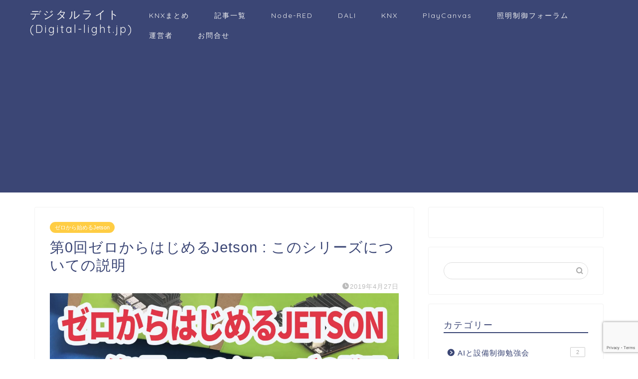

--- FILE ---
content_type: text/html; charset=UTF-8
request_url: https://digital-light.jp/2019/04/27/start-jetson-from-zero-no-0-about-this-series/
body_size: 21580
content:
<!DOCTYPE html>
<html lang="ja">
<head prefix="og: http://ogp.me/ns# fb: http://ogp.me/ns/fb# article: http://ogp.me/ns/article#">
<!-- wexal_pst_init.js does not exist -->
<!-- engagement_delay.js does not exist -->
<!-- lazy_youtube.js does not exist -->
<!-- proxy.php does not exists -->
<link rel="dns-prefetch" href="//cdnjs.cloudflare.com/">
<link rel="preconnect" href="//cdnjs.cloudflare.com/">
<link rel="dns-prefetch" href="//use.fontawesome.com/">
<link rel="dns-prefetch" href="//pagead2.googlesyndication.com/">
<link rel="dns-prefetch" href="//www.googletagmanager.com/">
<link rel="dns-prefetch" href="//www.google.com/">
<link rel="dns-prefetch" href="//ajax.googleapis.com/">
<link rel="dns-prefetch" href="//www.youtube.com/">
<link rel="dns-prefetch" href="//stats.wp.com/">
<link rel="dns-prefetch" href="//secure.gravatar.com/">
<link rel="dns-prefetch" href="//translate.google.com/">
<meta charset="utf-8">
<meta http-equiv="X-UA-Compatible" content="IE=edge">
<meta name="viewport" content="width=device-width, initial-scale=1">
<!-- ここからOGP -->
<meta property="og:type" content="blog">
<meta property="og:title" content="第0回ゼロからはじめるJetson : このシリーズについての説明｜デジタルライト(Digital-light.jp)">
<meta property="og:url" content="https://digital-light.jp/2019/04/27/start-jetson-from-zero-no-0-about-this-series/">
<meta property="og:description" content="自分自身のJetson知識を深めるために、あたらしく「ゼロからはじめるJetson」という記事を書くことにしました。 私">
<meta property="og:image" content="https://digital-light.jp/wp-content/uploads/2019/04/Thum_Jetson_no0.jpg">
<meta property="og:site_name" content="デジタルライト(Digital-light.jp)">
<meta property="fb:admins" content="">
<meta name="twitter:card" content="summary">
<!-- ここまでOGP -->
<meta name="description" itemprop="description" content="自分自身のJetson知識を深めるために、あたらしく「ゼロからはじめるJetson」という記事を書くことにしました。 私">
<link rel="shortcut icon" href="https://digital-light.jp/wp-content/themes/jin/favicon.ico">
<link rel="canonical" href="https://digital-light.jp/2019/04/27/start-jetson-from-zero-no-0-about-this-series/">
<title>第0回ゼロからはじめるJetson : このシリーズについての説明｜デジタルライト(Digital-light.jp)</title>
<meta name='robots' content='max-image-preview:large'/>
<style>img:is([sizes="auto" i], [sizes^="auto," i]) { contain-intrinsic-size: 3000px 1500px }</style>
<link rel='dns-prefetch' href='//ajax.googleapis.com'/>
<link rel='dns-prefetch' href='//cdnjs.cloudflare.com'/>
<link rel='dns-prefetch' href='//use.fontawesome.com'/>
<link rel='dns-prefetch' href='//stats.wp.com'/>
<link rel='dns-prefetch' href='//v0.wordpress.com'/>
<link rel='dns-prefetch' href='//www.googletagmanager.com'/>
<link rel='dns-prefetch' href='//pagead2.googlesyndication.com'/>
<link rel="alternate" type="application/rss+xml" title="デジタルライト(Digital-light.jp) &raquo; 第0回ゼロからはじめるJetson : このシリーズについての説明 のコメントのフィード" href="https://digital-light.jp/2019/04/27/start-jetson-from-zero-no-0-about-this-series/feed/"/>
<script type="text/javascript">
/* <![CDATA[ */
window._wpemojiSettings = {"baseUrl":"https:\/\/s.w.org\/images\/core\/emoji\/16.0.1\/72x72\/","ext":".png","svgUrl":"https:\/\/s.w.org\/images\/core\/emoji\/16.0.1\/svg\/","svgExt":".svg","source":{"concatemoji":"https:\/\/digital-light.jp\/wp-includes\/js\/wp-emoji-release.min.js?ver=6.8.3"}};
/*! This file is auto-generated */
!function(s,n){var o,i,e;function c(e){try{var t={supportTests:e,timestamp:(new Date).valueOf()};sessionStorage.setItem(o,JSON.stringify(t))}catch(e){}}function p(e,t,n){e.clearRect(0,0,e.canvas.width,e.canvas.height),e.fillText(t,0,0);var t=new Uint32Array(e.getImageData(0,0,e.canvas.width,e.canvas.height).data),a=(e.clearRect(0,0,e.canvas.width,e.canvas.height),e.fillText(n,0,0),new Uint32Array(e.getImageData(0,0,e.canvas.width,e.canvas.height).data));return t.every(function(e,t){return e===a[t]})}function u(e,t){e.clearRect(0,0,e.canvas.width,e.canvas.height),e.fillText(t,0,0);for(var n=e.getImageData(16,16,1,1),a=0;a<n.data.length;a++)if(0!==n.data[a])return!1;return!0}function f(e,t,n,a){switch(t){case"flag":return n(e,"\ud83c\udff3\ufe0f\u200d\u26a7\ufe0f","\ud83c\udff3\ufe0f\u200b\u26a7\ufe0f")?!1:!n(e,"\ud83c\udde8\ud83c\uddf6","\ud83c\udde8\u200b\ud83c\uddf6")&&!n(e,"\ud83c\udff4\udb40\udc67\udb40\udc62\udb40\udc65\udb40\udc6e\udb40\udc67\udb40\udc7f","\ud83c\udff4\u200b\udb40\udc67\u200b\udb40\udc62\u200b\udb40\udc65\u200b\udb40\udc6e\u200b\udb40\udc67\u200b\udb40\udc7f");case"emoji":return!a(e,"\ud83e\udedf")}return!1}function g(e,t,n,a){var r="undefined"!=typeof WorkerGlobalScope&&self instanceof WorkerGlobalScope?new OffscreenCanvas(300,150):s.createElement("canvas"),o=r.getContext("2d",{willReadFrequently:!0}),i=(o.textBaseline="top",o.font="600 32px Arial",{});return e.forEach(function(e){i[e]=t(o,e,n,a)}),i}function t(e){var t=s.createElement("script");t.src=e,t.defer=!0,s.head.appendChild(t)}"undefined"!=typeof Promise&&(o="wpEmojiSettingsSupports",i=["flag","emoji"],n.supports={everything:!0,everythingExceptFlag:!0},e=new Promise(function(e){s.addEventListener("DOMContentLoaded",e,{once:!0})}),new Promise(function(t){var n=function(){try{var e=JSON.parse(sessionStorage.getItem(o));if("object"==typeof e&&"number"==typeof e.timestamp&&(new Date).valueOf()<e.timestamp+604800&&"object"==typeof e.supportTests)return e.supportTests}catch(e){}return null}();if(!n){if("undefined"!=typeof Worker&&"undefined"!=typeof OffscreenCanvas&&"undefined"!=typeof URL&&URL.createObjectURL&&"undefined"!=typeof Blob)try{var e="postMessage("+g.toString()+"("+[JSON.stringify(i),f.toString(),p.toString(),u.toString()].join(",")+"));",a=new Blob([e],{type:"text/javascript"}),r=new Worker(URL.createObjectURL(a),{name:"wpTestEmojiSupports"});return void(r.onmessage=function(e){c(n=e.data),r.terminate(),t(n)})}catch(e){}c(n=g(i,f,p,u))}t(n)}).then(function(e){for(var t in e)n.supports[t]=e[t],n.supports.everything=n.supports.everything&&n.supports[t],"flag"!==t&&(n.supports.everythingExceptFlag=n.supports.everythingExceptFlag&&n.supports[t]);n.supports.everythingExceptFlag=n.supports.everythingExceptFlag&&!n.supports.flag,n.DOMReady=!1,n.readyCallback=function(){n.DOMReady=!0}}).then(function(){return e}).then(function(){var e;n.supports.everything||(n.readyCallback(),(e=n.source||{}).concatemoji?t(e.concatemoji):e.wpemoji&&e.twemoji&&(t(e.twemoji),t(e.wpemoji)))}))}((window,document),window._wpemojiSettings);
/* ]]> */
</script>
<link rel='stylesheet' id='wp-block-library-css' href='https://digital-light.jp/wp-includes/css/dist/block-library/style.min.css?ver=6.8.3' type='text/css' media='all'/>
<style id='classic-theme-styles-inline-css' type='text/css'>
/*! This file is auto-generated */
.wp-block-button__link{color:#fff;background-color:#32373c;border-radius:9999px;box-shadow:none;text-decoration:none;padding:calc(.667em + 2px) calc(1.333em + 2px);font-size:1.125em}.wp-block-file__button{background:#32373c;color:#fff;text-decoration:none}
</style>
<link rel='stylesheet' id='mediaelement-css' href='https://digital-light.jp/wp-includes/js/mediaelement/mediaelementplayer-legacy.min.css?ver=4.2.17' type='text/css' media='all'/>
<link rel='stylesheet' id='wp-mediaelement-css' href='https://digital-light.jp/wp-includes/js/mediaelement/wp-mediaelement.min.css?ver=6.8.3' type='text/css' media='all'/>
<style id='jetpack-sharing-buttons-style-inline-css' type='text/css'>
.jetpack-sharing-buttons__services-list{display:flex;flex-direction:row;flex-wrap:wrap;gap:0;list-style-type:none;margin:5px;padding:0}.jetpack-sharing-buttons__services-list.has-small-icon-size{font-size:12px}.jetpack-sharing-buttons__services-list.has-normal-icon-size{font-size:16px}.jetpack-sharing-buttons__services-list.has-large-icon-size{font-size:24px}.jetpack-sharing-buttons__services-list.has-huge-icon-size{font-size:36px}@media print{.jetpack-sharing-buttons__services-list{display:none!important}}.editor-styles-wrapper .wp-block-jetpack-sharing-buttons{gap:0;padding-inline-start:0}ul.jetpack-sharing-buttons__services-list.has-background{padding:1.25em 2.375em}
</style>
<style id='global-styles-inline-css' type='text/css'>
:root{--wp--preset--aspect-ratio--square: 1;--wp--preset--aspect-ratio--4-3: 4/3;--wp--preset--aspect-ratio--3-4: 3/4;--wp--preset--aspect-ratio--3-2: 3/2;--wp--preset--aspect-ratio--2-3: 2/3;--wp--preset--aspect-ratio--16-9: 16/9;--wp--preset--aspect-ratio--9-16: 9/16;--wp--preset--color--black: #000000;--wp--preset--color--cyan-bluish-gray: #abb8c3;--wp--preset--color--white: #ffffff;--wp--preset--color--pale-pink: #f78da7;--wp--preset--color--vivid-red: #cf2e2e;--wp--preset--color--luminous-vivid-orange: #ff6900;--wp--preset--color--luminous-vivid-amber: #fcb900;--wp--preset--color--light-green-cyan: #7bdcb5;--wp--preset--color--vivid-green-cyan: #00d084;--wp--preset--color--pale-cyan-blue: #8ed1fc;--wp--preset--color--vivid-cyan-blue: #0693e3;--wp--preset--color--vivid-purple: #9b51e0;--wp--preset--gradient--vivid-cyan-blue-to-vivid-purple: linear-gradient(135deg,rgba(6,147,227,1) 0%,rgb(155,81,224) 100%);--wp--preset--gradient--light-green-cyan-to-vivid-green-cyan: linear-gradient(135deg,rgb(122,220,180) 0%,rgb(0,208,130) 100%);--wp--preset--gradient--luminous-vivid-amber-to-luminous-vivid-orange: linear-gradient(135deg,rgba(252,185,0,1) 0%,rgba(255,105,0,1) 100%);--wp--preset--gradient--luminous-vivid-orange-to-vivid-red: linear-gradient(135deg,rgba(255,105,0,1) 0%,rgb(207,46,46) 100%);--wp--preset--gradient--very-light-gray-to-cyan-bluish-gray: linear-gradient(135deg,rgb(238,238,238) 0%,rgb(169,184,195) 100%);--wp--preset--gradient--cool-to-warm-spectrum: linear-gradient(135deg,rgb(74,234,220) 0%,rgb(151,120,209) 20%,rgb(207,42,186) 40%,rgb(238,44,130) 60%,rgb(251,105,98) 80%,rgb(254,248,76) 100%);--wp--preset--gradient--blush-light-purple: linear-gradient(135deg,rgb(255,206,236) 0%,rgb(152,150,240) 100%);--wp--preset--gradient--blush-bordeaux: linear-gradient(135deg,rgb(254,205,165) 0%,rgb(254,45,45) 50%,rgb(107,0,62) 100%);--wp--preset--gradient--luminous-dusk: linear-gradient(135deg,rgb(255,203,112) 0%,rgb(199,81,192) 50%,rgb(65,88,208) 100%);--wp--preset--gradient--pale-ocean: linear-gradient(135deg,rgb(255,245,203) 0%,rgb(182,227,212) 50%,rgb(51,167,181) 100%);--wp--preset--gradient--electric-grass: linear-gradient(135deg,rgb(202,248,128) 0%,rgb(113,206,126) 100%);--wp--preset--gradient--midnight: linear-gradient(135deg,rgb(2,3,129) 0%,rgb(40,116,252) 100%);--wp--preset--font-size--small: 13px;--wp--preset--font-size--medium: 20px;--wp--preset--font-size--large: 36px;--wp--preset--font-size--x-large: 42px;--wp--preset--spacing--20: 0.44rem;--wp--preset--spacing--30: 0.67rem;--wp--preset--spacing--40: 1rem;--wp--preset--spacing--50: 1.5rem;--wp--preset--spacing--60: 2.25rem;--wp--preset--spacing--70: 3.38rem;--wp--preset--spacing--80: 5.06rem;--wp--preset--shadow--natural: 6px 6px 9px rgba(0, 0, 0, 0.2);--wp--preset--shadow--deep: 12px 12px 50px rgba(0, 0, 0, 0.4);--wp--preset--shadow--sharp: 6px 6px 0px rgba(0, 0, 0, 0.2);--wp--preset--shadow--outlined: 6px 6px 0px -3px rgba(255, 255, 255, 1), 6px 6px rgba(0, 0, 0, 1);--wp--preset--shadow--crisp: 6px 6px 0px rgba(0, 0, 0, 1);}:where(.is-layout-flex){gap: 0.5em;}:where(.is-layout-grid){gap: 0.5em;}body .is-layout-flex{display: flex;}.is-layout-flex{flex-wrap: wrap;align-items: center;}.is-layout-flex > :is(*, div){margin: 0;}body .is-layout-grid{display: grid;}.is-layout-grid > :is(*, div){margin: 0;}:where(.wp-block-columns.is-layout-flex){gap: 2em;}:where(.wp-block-columns.is-layout-grid){gap: 2em;}:where(.wp-block-post-template.is-layout-flex){gap: 1.25em;}:where(.wp-block-post-template.is-layout-grid){gap: 1.25em;}.has-black-color{color: var(--wp--preset--color--black) !important;}.has-cyan-bluish-gray-color{color: var(--wp--preset--color--cyan-bluish-gray) !important;}.has-white-color{color: var(--wp--preset--color--white) !important;}.has-pale-pink-color{color: var(--wp--preset--color--pale-pink) !important;}.has-vivid-red-color{color: var(--wp--preset--color--vivid-red) !important;}.has-luminous-vivid-orange-color{color: var(--wp--preset--color--luminous-vivid-orange) !important;}.has-luminous-vivid-amber-color{color: var(--wp--preset--color--luminous-vivid-amber) !important;}.has-light-green-cyan-color{color: var(--wp--preset--color--light-green-cyan) !important;}.has-vivid-green-cyan-color{color: var(--wp--preset--color--vivid-green-cyan) !important;}.has-pale-cyan-blue-color{color: var(--wp--preset--color--pale-cyan-blue) !important;}.has-vivid-cyan-blue-color{color: var(--wp--preset--color--vivid-cyan-blue) !important;}.has-vivid-purple-color{color: var(--wp--preset--color--vivid-purple) !important;}.has-black-background-color{background-color: var(--wp--preset--color--black) !important;}.has-cyan-bluish-gray-background-color{background-color: var(--wp--preset--color--cyan-bluish-gray) !important;}.has-white-background-color{background-color: var(--wp--preset--color--white) !important;}.has-pale-pink-background-color{background-color: var(--wp--preset--color--pale-pink) !important;}.has-vivid-red-background-color{background-color: var(--wp--preset--color--vivid-red) !important;}.has-luminous-vivid-orange-background-color{background-color: var(--wp--preset--color--luminous-vivid-orange) !important;}.has-luminous-vivid-amber-background-color{background-color: var(--wp--preset--color--luminous-vivid-amber) !important;}.has-light-green-cyan-background-color{background-color: var(--wp--preset--color--light-green-cyan) !important;}.has-vivid-green-cyan-background-color{background-color: var(--wp--preset--color--vivid-green-cyan) !important;}.has-pale-cyan-blue-background-color{background-color: var(--wp--preset--color--pale-cyan-blue) !important;}.has-vivid-cyan-blue-background-color{background-color: var(--wp--preset--color--vivid-cyan-blue) !important;}.has-vivid-purple-background-color{background-color: var(--wp--preset--color--vivid-purple) !important;}.has-black-border-color{border-color: var(--wp--preset--color--black) !important;}.has-cyan-bluish-gray-border-color{border-color: var(--wp--preset--color--cyan-bluish-gray) !important;}.has-white-border-color{border-color: var(--wp--preset--color--white) !important;}.has-pale-pink-border-color{border-color: var(--wp--preset--color--pale-pink) !important;}.has-vivid-red-border-color{border-color: var(--wp--preset--color--vivid-red) !important;}.has-luminous-vivid-orange-border-color{border-color: var(--wp--preset--color--luminous-vivid-orange) !important;}.has-luminous-vivid-amber-border-color{border-color: var(--wp--preset--color--luminous-vivid-amber) !important;}.has-light-green-cyan-border-color{border-color: var(--wp--preset--color--light-green-cyan) !important;}.has-vivid-green-cyan-border-color{border-color: var(--wp--preset--color--vivid-green-cyan) !important;}.has-pale-cyan-blue-border-color{border-color: var(--wp--preset--color--pale-cyan-blue) !important;}.has-vivid-cyan-blue-border-color{border-color: var(--wp--preset--color--vivid-cyan-blue) !important;}.has-vivid-purple-border-color{border-color: var(--wp--preset--color--vivid-purple) !important;}.has-vivid-cyan-blue-to-vivid-purple-gradient-background{background: var(--wp--preset--gradient--vivid-cyan-blue-to-vivid-purple) !important;}.has-light-green-cyan-to-vivid-green-cyan-gradient-background{background: var(--wp--preset--gradient--light-green-cyan-to-vivid-green-cyan) !important;}.has-luminous-vivid-amber-to-luminous-vivid-orange-gradient-background{background: var(--wp--preset--gradient--luminous-vivid-amber-to-luminous-vivid-orange) !important;}.has-luminous-vivid-orange-to-vivid-red-gradient-background{background: var(--wp--preset--gradient--luminous-vivid-orange-to-vivid-red) !important;}.has-very-light-gray-to-cyan-bluish-gray-gradient-background{background: var(--wp--preset--gradient--very-light-gray-to-cyan-bluish-gray) !important;}.has-cool-to-warm-spectrum-gradient-background{background: var(--wp--preset--gradient--cool-to-warm-spectrum) !important;}.has-blush-light-purple-gradient-background{background: var(--wp--preset--gradient--blush-light-purple) !important;}.has-blush-bordeaux-gradient-background{background: var(--wp--preset--gradient--blush-bordeaux) !important;}.has-luminous-dusk-gradient-background{background: var(--wp--preset--gradient--luminous-dusk) !important;}.has-pale-ocean-gradient-background{background: var(--wp--preset--gradient--pale-ocean) !important;}.has-electric-grass-gradient-background{background: var(--wp--preset--gradient--electric-grass) !important;}.has-midnight-gradient-background{background: var(--wp--preset--gradient--midnight) !important;}.has-small-font-size{font-size: var(--wp--preset--font-size--small) !important;}.has-medium-font-size{font-size: var(--wp--preset--font-size--medium) !important;}.has-large-font-size{font-size: var(--wp--preset--font-size--large) !important;}.has-x-large-font-size{font-size: var(--wp--preset--font-size--x-large) !important;}
:where(.wp-block-post-template.is-layout-flex){gap: 1.25em;}:where(.wp-block-post-template.is-layout-grid){gap: 1.25em;}
:where(.wp-block-columns.is-layout-flex){gap: 2em;}:where(.wp-block-columns.is-layout-grid){gap: 2em;}
:root :where(.wp-block-pullquote){font-size: 1.5em;line-height: 1.6;}
</style>
<link rel='stylesheet' id='parent-style-css' href='https://digital-light.jp/wp-content/themes/jin/style.css?ver=6.8.3' type='text/css' media='all'/>
<link rel='stylesheet' id='theme-style-css' href='https://digital-light.jp/wp-content/themes/jin-child/style.css?ver=6.8.3' type='text/css' media='all'/>
<link rel='stylesheet' id='fontawesome-style-css' href='https://use.fontawesome.com/releases/v5.6.3/css/all.css?ver=6.8.3' type='text/css' media='all'/>
<link rel='stylesheet' id='swiper-style-css' href='https://cdnjs.cloudflare.com/ajax/libs/Swiper/4.0.7/css/swiper.min.css?ver=6.8.3' type='text/css' media='all'/>
<link rel="alternate" title="JSON" type="application/json" href="https://digital-light.jp/wp-json/wp/v2/posts/2269"/>
<meta name="generator" content="Site Kit by Google 1.159.0"/>	<style>img#wpstats{display:none}</style>
<style type="text/css">
		#wrapper {
			background-color: #fff;
			background-image: url();
					}

		.related-entry-headline-text span:before,
		#comment-title span:before,
		#reply-title span:before {
			background-color: #3b4675;
			border-color: #3b4675 !important;
		}

		#breadcrumb:after,
		#page-top a {
			background-color: #3b4675;
		}

		footer {
			background-color: #3b4675;
		}

		.footer-inner a,
		#copyright,
		#copyright-center {
			border-color: #fff !important;
			color: #fff !important;
		}

		#footer-widget-area {
			border-color: #fff !important;
		}

		.page-top-footer a {
			color: #3b4675 !important;
		}

		#breadcrumb ul li,
		#breadcrumb ul li a {
			color: #3b4675 !important;
		}

		body,
		a,
		a:link,
		a:visited,
		.my-profile,
		.widgettitle,
		.tabBtn-mag label {
			color: #3b4675;
		}

		a:hover {
			color: #008db7;
		}

		.widget_nav_menu ul>li>a:before,
		.widget_categories ul>li>a:before,
		.widget_pages ul>li>a:before,
		.widget_recent_entries ul>li>a:before,
		.widget_archive ul>li>a:before,
		.widget_archive form:after,
		.widget_categories form:after,
		.widget_nav_menu ul>li>ul.sub-menu>li>a:before,
		.widget_categories ul>li>.children>li>a:before,
		.widget_pages ul>li>.children>li>a:before,
		.widget_nav_menu ul>li>ul.sub-menu>li>ul.sub-menu li>a:before,
		.widget_categories ul>li>.children>li>.children li>a:before,
		.widget_pages ul>li>.children>li>.children li>a:before {
			color: #3b4675;
		}

		.widget_nav_menu ul .sub-menu .sub-menu li a:before {
			background-color: #3b4675 !important;
		}
		.d--labeling-act-border{
			border-color: rgba(59,70,117,0.18);
		}
		.c--labeling-act.d--labeling-act-solid{
			background-color: rgba(59,70,117,0.06);
		}
		.a--labeling-act{
			color: rgba(59,70,117,0.6);
		}
		.a--labeling-small-act span{
			background-color: rgba(59,70,117,0.21);
		}
		.c--labeling-act.d--labeling-act-strong{
			background-color: rgba(59,70,117,0.045);
		}
		.d--labeling-act-strong .a--labeling-act{
			color: rgba(59,70,117,0.75);
		}


		footer .footer-widget,
		footer .footer-widget a,
		footer .footer-widget ul li,
		.footer-widget.widget_nav_menu ul>li>a:before,
		.footer-widget.widget_categories ul>li>a:before,
		.footer-widget.widget_recent_entries ul>li>a:before,
		.footer-widget.widget_pages ul>li>a:before,
		.footer-widget.widget_archive ul>li>a:before,
		footer .widget_tag_cloud .tagcloud a:before {
			color: #fff !important;
			border-color: #fff !important;
		}

		footer .footer-widget .widgettitle {
			color: #fff !important;
			border-color: #ffcd44 !important;
		}

		footer .widget_nav_menu ul .children .children li a:before,
		footer .widget_categories ul .children .children li a:before,
		footer .widget_nav_menu ul .sub-menu .sub-menu li a:before {
			background-color: #fff !important;
		}

		#drawernav a:hover,
		.post-list-title,
		#prev-next p,
		#toc_container .toc_list li a {
			color: #3b4675 !important;
		}

		#header-box {
			background-color: #3b4675;
		}

		@media (min-width: 768px) {

			#header-box .header-box10-bg:before,
			#header-box .header-box11-bg:before {
				border-radius: 2px;
			}
		}

		@media (min-width: 768px) {
			.top-image-meta {
				margin-top: calc(0px - 30px);
			}
		}

		@media (min-width: 1200px) {
			.top-image-meta {
				margin-top: calc(0px);
			}
		}

		.pickup-contents:before {
			background-color: #3b4675 !important;
		}

		.main-image-text {
			color: #555;
		}

		.main-image-text-sub {
			color: #555;
		}

		@media (min-width: 481px) {
			#site-info {
				padding-top: 15px !important;
				padding-bottom: 15px !important;
			}
		}

		#site-info span a {
			color: #f4f4f4 !important;
		}

		#headmenu .headsns .line a svg {
			fill: #f4f4f4 !important;
		}

		#headmenu .headsns a,
		#headmenu {
			color: #f4f4f4 !important;
			border-color: #f4f4f4 !important;
		}

		.profile-follow .line-sns a svg {
			fill: #3b4675 !important;
		}

		.profile-follow .line-sns a:hover svg {
			fill: #ffcd44 !important;
		}

		.profile-follow a {
			color: #3b4675 !important;
			border-color: #3b4675 !important;
		}

		.profile-follow a:hover,
		#headmenu .headsns a:hover {
			color: #ffcd44 !important;
			border-color: #ffcd44 !important;
		}

		.search-box:hover {
			color: #ffcd44 !important;
			border-color: #ffcd44 !important;
		}

		#header #headmenu .headsns .line a:hover svg {
			fill: #ffcd44 !important;
		}

		.cps-icon-bar,
		#navtoggle:checked+.sp-menu-open .cps-icon-bar {
			background-color: #f4f4f4;
		}

		#nav-container {
			background-color: #fff;
		}

		.menu-box .menu-item svg {
			fill: #f4f4f4;
		}

		#drawernav ul.menu-box>li>a,
		#drawernav2 ul.menu-box>li>a,
		#drawernav3 ul.menu-box>li>a,
		#drawernav4 ul.menu-box>li>a,
		#drawernav5 ul.menu-box>li>a,
		#drawernav ul.menu-box>li.menu-item-has-children:after,
		#drawernav2 ul.menu-box>li.menu-item-has-children:after,
		#drawernav3 ul.menu-box>li.menu-item-has-children:after,
		#drawernav4 ul.menu-box>li.menu-item-has-children:after,
		#drawernav5 ul.menu-box>li.menu-item-has-children:after {
			color: #f4f4f4 !important;
		}

		#drawernav ul.menu-box li a,
		#drawernav2 ul.menu-box li a,
		#drawernav3 ul.menu-box li a,
		#drawernav4 ul.menu-box li a,
		#drawernav5 ul.menu-box li a {
			font-size: 14px !important;
		}

		#drawernav3 ul.menu-box>li {
			color: #3b4675 !important;
		}

		#drawernav4 .menu-box>.menu-item>a:after,
		#drawernav3 .menu-box>.menu-item>a:after,
		#drawernav .menu-box>.menu-item>a:after {
			background-color: #f4f4f4 !important;
		}

		#drawernav2 .menu-box>.menu-item:hover,
		#drawernav5 .menu-box>.menu-item:hover {
			border-top-color: #3b4675 !important;
		}

		.cps-info-bar a {
			background-color: #ffcd44 !important;
		}

		@media (min-width: 768px) {
			.post-list-mag .post-list-item:not(:nth-child(2n)) {
				margin-right: 2.6%;
			}
		}

		@media (min-width: 768px) {

			#tab-1:checked~.tabBtn-mag li [for="tab-1"]:after,
			#tab-2:checked~.tabBtn-mag li [for="tab-2"]:after,
			#tab-3:checked~.tabBtn-mag li [for="tab-3"]:after,
			#tab-4:checked~.tabBtn-mag li [for="tab-4"]:after {
				border-top-color: #3b4675 !important;
			}

			.tabBtn-mag label {
				border-bottom-color: #3b4675 !important;
			}
		}

		#tab-1:checked~.tabBtn-mag li [for="tab-1"],
		#tab-2:checked~.tabBtn-mag li [for="tab-2"],
		#tab-3:checked~.tabBtn-mag li [for="tab-3"],
		#tab-4:checked~.tabBtn-mag li [for="tab-4"],
		#prev-next a.next:after,
		#prev-next a.prev:after,
		.more-cat-button a:hover span:before {
			background-color: #3b4675 !important;
		}


		.swiper-slide .post-list-cat,
		.post-list-mag .post-list-cat,
		.post-list-mag3col .post-list-cat,
		.post-list-mag-sp1col .post-list-cat,
		.swiper-pagination-bullet-active,
		.pickup-cat,
		.post-list .post-list-cat,
		#breadcrumb .bcHome a:hover span:before,
		.popular-item:nth-child(1) .pop-num,
		.popular-item:nth-child(2) .pop-num,
		.popular-item:nth-child(3) .pop-num {
			background-color: #ffcd44 !important;
		}

		.sidebar-btn a,
		.profile-sns-menu {
			background-color: #ffcd44 !important;
		}

		.sp-sns-menu a,
		.pickup-contents-box a:hover .pickup-title {
			border-color: #3b4675 !important;
			color: #3b4675 !important;
		}

		.pro-line svg {
			fill: #3b4675 !important;
		}

		.cps-post-cat a,
		.meta-cat,
		.popular-cat {
			background-color: #ffcd44 !important;
			border-color: #ffcd44 !important;
		}

		.tagicon,
		.tag-box a,
		#toc_container .toc_list>li,
		#toc_container .toc_title {
			color: #3b4675 !important;
		}

		.widget_tag_cloud a::before {
			color: #3b4675 !important;
		}

		.tag-box a,
		#toc_container:before {
			border-color: #3b4675 !important;
		}

		.cps-post-cat a:hover {
			color: #008db7 !important;
		}

		.pagination li:not([class*="current"]) a:hover,
		.widget_tag_cloud a:hover {
			background-color: #3b4675 !important;
		}

		.pagination li:not([class*="current"]) a:hover {
			opacity: 0.5 !important;
		}

		.pagination li.current a {
			background-color: #3b4675 !important;
			border-color: #3b4675 !important;
		}

		.nextpage a:hover span {
			color: #3b4675 !important;
			border-color: #3b4675 !important;
		}

		.cta-content:before {
			background-color: #6FBFCA !important;
		}

		.cta-text,
		.info-title {
			color: #fff !important;
		}

		#footer-widget-area.footer_style1 .widgettitle {
			border-color: #ffcd44 !important;
		}

		.sidebar_style1 .widgettitle,
		.sidebar_style5 .widgettitle {
			border-color: #3b4675 !important;
		}

		.sidebar_style2 .widgettitle,
		.sidebar_style4 .widgettitle,
		.sidebar_style6 .widgettitle,
		#home-bottom-widget .widgettitle,
		#home-top-widget .widgettitle,
		#post-bottom-widget .widgettitle,
		#post-top-widget .widgettitle {
			background-color: #3b4675 !important;
		}

		#home-bottom-widget .widget_search .search-box input[type="submit"],
		#home-top-widget .widget_search .search-box input[type="submit"],
		#post-bottom-widget .widget_search .search-box input[type="submit"],
		#post-top-widget .widget_search .search-box input[type="submit"] {
			background-color: #ffcd44 !important;
		}

		.tn-logo-size {
			font-size: 160% !important;
		}

		@media (min-width: 481px) {
			.tn-logo-size img {
				width: calc(160%*0.5) !important;
			}
		}

		@media (min-width: 768px) {
			.tn-logo-size img {
				width: calc(160%*2.2) !important;
			}
		}

		@media (min-width: 1200px) {
			.tn-logo-size img {
				width: 160% !important;
			}
		}

		.sp-logo-size {
			font-size: 100% !important;
		}

		.sp-logo-size img {
			width: 100% !important;
		}

		.cps-post-main ul>li:before,
		.cps-post-main ol>li:before {
			background-color: #ffcd44 !important;
		}

		.profile-card .profile-title {
			background-color: #3b4675 !important;
		}

		.profile-card {
			border-color: #3b4675 !important;
		}

		.cps-post-main a {
			color: #008db7;
		}

		.cps-post-main .marker {
			background: -webkit-linear-gradient(transparent 60%, #ffcedb 0%);
			background: linear-gradient(transparent 60%, #ffcedb 0%);
		}

		.cps-post-main .marker2 {
			background: -webkit-linear-gradient(transparent 60%, #a9eaf2 0%);
			background: linear-gradient(transparent 60%, #a9eaf2 0%);
		}

		.cps-post-main .jic-sc {
			color: #e9546b;
		}


		.simple-box1 {
			border-color: #ef9b9b !important;
		}

		.simple-box2 {
			border-color: #f2bf7d !important;
		}

		.simple-box3 {
			border-color: #b5e28a !important;
		}

		.simple-box4 {
			border-color: #7badd8 !important;
		}

		.simple-box4:before {
			background-color: #7badd8;
		}

		.simple-box5 {
			border-color: #e896c7 !important;
		}

		.simple-box5:before {
			background-color: #e896c7;
		}

		.simple-box6 {
			background-color: #fffdef !important;
		}

		.simple-box7 {
			border-color: #def1f9 !important;
		}

		.simple-box7:before {
			background-color: #def1f9 !important;
		}

		.simple-box8 {
			border-color: #96ddc1 !important;
		}

		.simple-box8:before {
			background-color: #96ddc1 !important;
		}

		.simple-box9:before {
			background-color: #e1c0e8 !important;
		}

		.simple-box9:after {
			border-color: #e1c0e8 #e1c0e8 #fff #fff !important;
		}

		.kaisetsu-box1:before,
		.kaisetsu-box1-title {
			background-color: #ffb49e !important;
		}

		.kaisetsu-box2 {
			border-color: #89c2f4 !important;
		}

		.kaisetsu-box2-title {
			background-color: #89c2f4 !important;
		}

		.kaisetsu-box4 {
			border-color: #ea91a9 !important;
		}

		.kaisetsu-box4-title {
			background-color: #ea91a9 !important;
		}

		.kaisetsu-box5:before {
			background-color: #57b3ba !important;
		}

		.kaisetsu-box5-title {
			background-color: #57b3ba !important;
		}

		.concept-box1 {
			border-color: #85db8f !important;
		}

		.concept-box1:after {
			background-color: #85db8f !important;
		}

		.concept-box1:before {
			content: "ポイント" !important;
			color: #85db8f !important;
		}

		.concept-box2 {
			border-color: #f7cf6a !important;
		}

		.concept-box2:after {
			background-color: #f7cf6a !important;
		}

		.concept-box2:before {
			content: "注意点" !important;
			color: #f7cf6a !important;
		}

		.concept-box3 {
			border-color: #86cee8 !important;
		}

		.concept-box3:after {
			background-color: #86cee8 !important;
		}

		.concept-box3:before {
			content: "良い例" !important;
			color: #86cee8 !important;
		}

		.concept-box4 {
			border-color: #ed8989 !important;
		}

		.concept-box4:after {
			background-color: #ed8989 !important;
		}

		.concept-box4:before {
			content: "悪い例" !important;
			color: #ed8989 !important;
		}

		.concept-box5 {
			border-color: #9e9e9e !important;
		}

		.concept-box5:after {
			background-color: #9e9e9e !important;
		}

		.concept-box5:before {
			content: "参考" !important;
			color: #9e9e9e !important;
		}

		.concept-box6 {
			border-color: #8eaced !important;
		}

		.concept-box6:after {
			background-color: #8eaced !important;
		}

		.concept-box6:before {
			content: "メモ" !important;
			color: #8eaced !important;
		}

		.innerlink-box1,
		.blog-card {
			border-color: #73bc9b !important;
		}

		.innerlink-box1-title {
			background-color: #73bc9b !important;
			border-color: #73bc9b !important;
		}

		.innerlink-box1:before,
		.blog-card-hl-box {
			background-color: #73bc9b !important;
		}

		.jin-ac-box01-title::after {
			color: #3b4675;
		}

		.color-button01 a,
		.color-button01 a:hover,
		.color-button01:before {
			background-color: #008db7 !important;
		}

		.top-image-btn-color a,
		.top-image-btn-color a:hover,
		.top-image-btn-color:before {
			background-color: #ffcd44 !important;
		}

		.color-button02 a,
		.color-button02 a:hover,
		.color-button02:before {
			background-color: #d9333f !important;
		}

		.color-button01-big a,
		.color-button01-big a:hover,
		.color-button01-big:before {
			background-color: #3296d1 !important;
		}

		.color-button01-big a,
		.color-button01-big:before {
			border-radius: 5px !important;
		}

		.color-button01-big a {
			padding-top: 20px !important;
			padding-bottom: 20px !important;
		}

		.color-button02-big a,
		.color-button02-big a:hover,
		.color-button02-big:before {
			background-color: #83d159 !important;
		}

		.color-button02-big a,
		.color-button02-big:before {
			border-radius: 5px !important;
		}

		.color-button02-big a {
			padding-top: 20px !important;
			padding-bottom: 20px !important;
		}

		.color-button01-big {
			width: 75% !important;
		}

		.color-button02-big {
			width: 75% !important;
		}

		.top-image-btn-color:before,
		.color-button01:before,
		.color-button02:before,
		.color-button01-big:before,
		.color-button02-big:before {
			bottom: -1px;
			left: -1px;
			width: 100%;
			height: 100%;
			border-radius: 6px;
			box-shadow: 0px 1px 5px 0px rgba(0, 0, 0, 0.25);
			-webkit-transition: all .4s;
			transition: all .4s;
		}

		.top-image-btn-color a:hover,
		.color-button01 a:hover,
		.color-button02 a:hover,
		.color-button01-big a:hover,
		.color-button02-big a:hover {
			-webkit-transform: translateY(2px);
			transform: translateY(2px);
			-webkit-filter: brightness(0.95);
			filter: brightness(0.95);
		}

		.top-image-btn-color:hover:before,
		.color-button01:hover:before,
		.color-button02:hover:before,
		.color-button01-big:hover:before,
		.color-button02-big:hover:before {
			-webkit-transform: translateY(2px);
			transform: translateY(2px);
			box-shadow: none !important;
		}

		.h2-style01 h2,
		.h2-style02 h2:before,
		.h2-style03 h2,
		.h2-style04 h2:before,
		.h2-style05 h2,
		.h2-style07 h2:before,
		.h2-style07 h2:after,
		.h3-style03 h3:before,
		.h3-style02 h3:before,
		.h3-style05 h3:before,
		.h3-style07 h3:before,
		.h2-style08 h2:after,
		.h2-style10 h2:before,
		.h2-style10 h2:after,
		.h3-style02 h3:after,
		.h4-style02 h4:before {
			background-color: #3b4675 !important;
		}

		.h3-style01 h3,
		.h3-style04 h3,
		.h3-style05 h3,
		.h3-style06 h3,
		.h4-style01 h4,
		.h2-style02 h2,
		.h2-style08 h2,
		.h2-style08 h2:before,
		.h2-style09 h2,
		.h4-style03 h4 {
			border-color: #3b4675 !important;
		}

		.h2-style05 h2:before {
			border-top-color: #3b4675 !important;
		}

		.h2-style06 h2:before,
		.sidebar_style3 .widgettitle:after {
			background-image: linear-gradient(-45deg,
					transparent 25%,
					#3b4675 25%,
					#3b4675 50%,
					transparent 50%,
					transparent 75%,
					#3b4675 75%,
					#3b4675);
		}

		.jin-h2-icons.h2-style02 h2 .jic:before,
		.jin-h2-icons.h2-style04 h2 .jic:before,
		.jin-h2-icons.h2-style06 h2 .jic:before,
		.jin-h2-icons.h2-style07 h2 .jic:before,
		.jin-h2-icons.h2-style08 h2 .jic:before,
		.jin-h2-icons.h2-style09 h2 .jic:before,
		.jin-h2-icons.h2-style10 h2 .jic:before,
		.jin-h3-icons.h3-style01 h3 .jic:before,
		.jin-h3-icons.h3-style02 h3 .jic:before,
		.jin-h3-icons.h3-style03 h3 .jic:before,
		.jin-h3-icons.h3-style04 h3 .jic:before,
		.jin-h3-icons.h3-style05 h3 .jic:before,
		.jin-h3-icons.h3-style06 h3 .jic:before,
		.jin-h3-icons.h3-style07 h3 .jic:before,
		.jin-h4-icons.h4-style01 h4 .jic:before,
		.jin-h4-icons.h4-style02 h4 .jic:before,
		.jin-h4-icons.h4-style03 h4 .jic:before,
		.jin-h4-icons.h4-style04 h4 .jic:before {
			color: #3b4675;
		}

		@media all and (-ms-high-contrast:none) {

			*::-ms-backdrop,
			.color-button01:before,
			.color-button02:before,
			.color-button01-big:before,
			.color-button02-big:before {
				background-color: #595857 !important;
			}
		}

		.jin-lp-h2 h2,
		.jin-lp-h2 h2 {
			background-color: transparent !important;
			border-color: transparent !important;
			color: #3b4675 !important;
		}

		.jincolumn-h3style2 {
			border-color: #3b4675 !important;
		}

		.jinlph2-style1 h2:first-letter {
			color: #3b4675 !important;
		}

		.jinlph2-style2 h2,
		.jinlph2-style3 h2 {
			border-color: #3b4675 !important;
		}

		.jin-photo-title .jin-fusen1-down,
		.jin-photo-title .jin-fusen1-even,
		.jin-photo-title .jin-fusen1-up {
			border-left-color: #3b4675;
		}

		.jin-photo-title .jin-fusen2,
		.jin-photo-title .jin-fusen3 {
			background-color: #3b4675;
		}

		.jin-photo-title .jin-fusen2:before,
		.jin-photo-title .jin-fusen3:before {
			border-top-color: #3b4675;
		}

		.has-huge-font-size {
			font-size: 42px !important;
		}

		.has-large-font-size {
			font-size: 36px !important;
		}

		.has-medium-font-size {
			font-size: 20px !important;
		}

		.has-normal-font-size {
			font-size: 16px !important;
		}

		.has-small-font-size {
			font-size: 13px !important;
		}
	</style>
<!-- Site Kit が追加した Google AdSense メタタグ -->
<meta name="google-adsense-platform-account" content="ca-host-pub-2644536267352236">
<meta name="google-adsense-platform-domain" content="sitekit.withgoogle.com">
<!-- Site Kit が追加した End Google AdSense メタタグ -->
<!-- Google AdSense スニペット (Site Kit が追加) -->
<script type="text/javascript" async="async" src="https://pagead2.googlesyndication.com/pagead/js/adsbygoogle.js?client=ca-pub-2181484306856515&amp;host=ca-host-pub-2644536267352236" crossorigin="anonymous"></script>
<!-- (ここまで) Google AdSense スニペット (Site Kit が追加) -->
<!-- Jetpack Open Graph Tags -->
<meta property="og:type" content="article"/>
<meta property="og:title" content="第0回ゼロからはじめるJetson : このシリーズについての説明"/>
<meta property="og:url" content="https://digital-light.jp/2019/04/27/start-jetson-from-zero-no-0-about-this-series/"/>
<meta property="og:description" content="自分自身のJetson知識を深めるために、あたらしく「ゼロからはじめるJetson」という記事を書くことにしま&hellip;"/>
<meta property="article:published_time" content="2019-04-26T15:00:50+00:00"/>
<meta property="article:modified_time" content="2019-04-27T11:47:27+00:00"/>
<meta property="og:site_name" content="デジタルライト(Digital-light.jp)"/>
<meta property="og:image" content="https://digital-light.jp/wp-content/uploads/2019/04/Thum_Jetson_no0.jpg"/>
<meta property="og:image:width" content="1920"/>
<meta property="og:image:height" content="1080"/>
<meta property="og:image:alt" content=""/>
<meta property="og:locale" content="ja_JP"/>
<meta name="twitter:text:title" content="第0回ゼロからはじめるJetson : このシリーズについての説明"/>
<meta name="twitter:image" content="https://digital-light.jp/wp-content/uploads/2019/04/Thum_Jetson_no0.jpg?w=640"/>
<meta name="twitter:card" content="summary_large_image"/>
<!-- End Jetpack Open Graph Tags -->
<style type="text/css">
		/*<!-- rtoc -->*/
		.rtoc-mokuji-content {
			background-color: #ffffff;
		}

		.rtoc-mokuji-content.frame1 {
			border: 1px solid #3f9cff;
		}

		.rtoc-mokuji-content #rtoc-mokuji-title {
			color: #555555;
		}

		.rtoc-mokuji-content .rtoc-mokuji li>a {
			color: #555555;
		}

		.rtoc-mokuji-content .mokuji_ul.level-1>.rtoc-item::before {
			background-color: #3f9cff !important;
		}

		.rtoc-mokuji-content .mokuji_ul.level-2>.rtoc-item::before {
			background-color: #3f9cff !important;
		}

		.rtoc-mokuji-content.frame2::before,
		.rtoc-mokuji-content.frame3,
		.rtoc-mokuji-content.frame4,
		.rtoc-mokuji-content.frame5 {
			border-color: #3f9cff !important;
		}

		.rtoc-mokuji-content.frame5::before,
		.rtoc-mokuji-content.frame5::after {
			background-color: #3f9cff;
		}

		.widget_block #rtoc-mokuji-widget-wrapper .rtoc-mokuji.level-1 .rtoc-item.rtoc-current:after,
		.widget #rtoc-mokuji-widget-wrapper .rtoc-mokuji.level-1 .rtoc-item.rtoc-current:after,
		#scrollad #rtoc-mokuji-widget-wrapper .rtoc-mokuji.level-1 .rtoc-item.rtoc-current:after,
		#sideBarTracking #rtoc-mokuji-widget-wrapper .rtoc-mokuji.level-1 .rtoc-item.rtoc-current:after {
			background-color: #3f9cff !important;
		}

		.cls-1,
		.cls-2 {
			stroke: #3f9cff;
		}

		.rtoc-mokuji-content .decimal_ol.level-2>.rtoc-item::before,
		.rtoc-mokuji-content .mokuji_ol.level-2>.rtoc-item::before,
		.rtoc-mokuji-content .decimal_ol.level-2>.rtoc-item::after,
		.rtoc-mokuji-content .decimal_ol.level-2>.rtoc-item::after {
			color: #3f9cff;
			background-color: #3f9cff;
		}

		.rtoc-mokuji-content .rtoc-mokuji.level-1>.rtoc-item::before {
			color: #3f9cff;
		}

		.rtoc-mokuji-content .decimal_ol>.rtoc-item::after {
			background-color: #3f9cff;
		}

		.rtoc-mokuji-content .decimal_ol>.rtoc-item::before {
			color: #3f9cff;
		}

		/*rtoc_return*/
		#rtoc_return a::before {
			background-image: url(https://digital-light.jp/wp-content/plugins/rich-table-of-content/include/../img/rtoc_return.png);
		}

		#rtoc_return a {
			background-color:  !important;
		}

		/* アクセントポイント */
		.rtoc-mokuji-content .level-1>.rtoc-item #rtocAC.accent-point::after {
			background-color: #3f9cff;
		}

		.rtoc-mokuji-content .level-2>.rtoc-item #rtocAC.accent-point::after {
			background-color: #3f9cff;
		}
		.rtoc-mokuji-content.frame6,
		.rtoc-mokuji-content.frame7::before,
		.rtoc-mokuji-content.frame8::before {
			border-color: #3f9cff;
		}

		.rtoc-mokuji-content.frame6 #rtoc-mokuji-title,
		.rtoc-mokuji-content.frame7 #rtoc-mokuji-title::after {
			background-color: #3f9cff;
		}

		#rtoc-mokuji-wrapper.rtoc-mokuji-content.rtoc_h2_timeline .mokuji_ol.level-1>.rtoc-item::after,
		#rtoc-mokuji-wrapper.rtoc-mokuji-content.rtoc_h2_timeline .level-1.decimal_ol>.rtoc-item::after,
		#rtoc-mokuji-wrapper.rtoc-mokuji-content.rtoc_h3_timeline .mokuji_ol.level-2>.rtoc-item::after,
		#rtoc-mokuji-wrapper.rtoc-mokuji-content.rtoc_h3_timeline .mokuji_ol.level-2>.rtoc-item::after,
		.rtoc-mokuji-content.frame7 #rtoc-mokuji-title span::after {
			background-color: #3f9cff;
		}

		.widget #rtoc-mokuji-wrapper.rtoc-mokuji-content.frame6 #rtoc-mokuji-title {
			color: #555555;
			background-color: #ffffff;
		}
	</style>
<style type="text/css">
				.rtoc-mokuji-content #rtoc-mokuji-title {
					color: ;
				}

				.rtoc-mokuji-content.frame2::before,
				.rtoc-mokuji-content.frame3,
				.rtoc-mokuji-content.frame4,
				.rtoc-mokuji-content.frame5 {
					border-color: ;
				}

				.rtoc-mokuji-content .decimal_ol>.rtoc-item::before,
				.rtoc-mokuji-content .decimal_ol.level-2>.rtoc-item::before,
				.rtoc-mokuji-content .mokuji_ol>.rtoc-item::before {
					color: ;
				}

				.rtoc-mokuji-content .decimal_ol>.rtoc-item::after,
				.rtoc-mokuji-content .decimal_ol>.rtoc-item::after,
				.rtoc-mokuji-content .mokuji_ul.level-1>.rtoc-item::before,
				.rtoc-mokuji-content .mokuji_ul.level-2>.rtoc-item::before {
					background-color:  !important;
				}

							</style>
<style type="text/css" id="wp-custom-css">
			/*
ここに独自の CSS を追加することができます。

詳しくは上のヘルプアイコンをクリックしてください。
*/

table.specinfo {
	width : 100%;
	border-collapse: separate;
	border-spacing: 1px;
	text-align: center;
	line-height: 1.5;
margin-bottom: 30px;
}
table.specinfo th {
	padding: 10px;
	font-weight: bold;
	vertical-align: top;
	color: #fff;
	background: #036;
text-align: center;
}
table.specinfo td {
	padding: 10px;
	vertical-align: top;
	border-bottom: 1px solid #ccc;
}

.show-author{
    margin:2em 0;
    position: relative;
    padding: 0.5em 1.5em;
    border-top: solid 1px black;
    border-bottom: solid 1px black;
}
.show-author:before, .show-author:after{
    content: '';
    position: absolute;
    top: -10px;
    width: 1px;
    height: -webkit-calc(100% + 20px);
    height: calc(100% + 20px);
    background-color: black;
}
.show-author:before {left: 10px;}
.show-author:after {right: 10px;}
.show-author p {
    margin: 0;
    padding: 0;
}

.show-author > h2 {
    font-size: 20px;
  margin-top: 0;
	margin-bottom : 10px;
  border-bottom: solid 1px black;
	border-left: none;
	padding-left : 40px;
	padding-top : 0px;
	padding-bottom : 10px;
}
.show-author-img {
  float: left;
  display: block;
  width: 50%;
}

.show-author-img img {
  max-width: 90%;
}

.show-author-info {
  min-height: 200px;
  text-align: left;
  }

.show-author-info h2 {
  margin-top: 0;
  font-size: 20px;
		border-left: none;
		padding-left : 20px;
	padding-top : 0px;
	padding-bottom : 0px;
	margin-bottom : 0px;
}

/* div md40 */

div.md40 {
	height : 40px;
}

/* リンクボタン */

p.link-button, input.wpcf7-submit {
  margin-top: 40px;
  text-align: center; }

p.link-button a, input.wpcf7-submit {
  width: 80%;
  padding: 10px;
  background: #DC143C;
  color: #ffffff;
  font-weight : bold;
  text-align: center;
  display: block;
  text-decoration: none;
  margin: auto;
  border-radius: 5px; }

p.link-button a:hover, input.wpcf7-submit {
  text-decoration: none;
  background: #FF1493; }
		</style>
<style type="text/css" id="c4wp-checkout-css">
					.woocommerce-checkout .c4wp_captcha_field {
						margin-bottom: 10px;
						margin-top: 15px;
						position: relative;
						display: inline-block;
					}
				</style>
<style type="text/css" id="c4wp-v3-lp-form-css">
					.login #login, .login #lostpasswordform {
						min-width: 350px !important;
					}
					.wpforms-field-c4wp iframe {
						width: 100% !important;
					}
				</style>
<style type="text/css" id="c4wp-v3-lp-form-css">
				.login #login, .login #lostpasswordform {
					min-width: 350px !important;
				}
				.wpforms-field-c4wp iframe {
					width: 100% !important;
				}
			</style>
<!--カエレバCSS-->
<!--アプリーチCSS-->
<!-- Global site tag (gtag.js) - Google Analytics -->
<script async src="https://www.googletagmanager.com/gtag/js?id=UA-175653642-1"></script>
<script>
  window.dataLayer = window.dataLayer || [];
  function gtag(){dataLayer.push(arguments);}
  gtag('js', new Date());

  gtag('config', 'UA-175653642-1');
</script>
</head>
<body class="wp-singular post-template-default single single-post postid-2269 single-format-standard wp-theme-jin wp-child-theme-jin-child" id="nofont-style">
<div id="wrapper">
<div id="scroll-content" class="animate">
<!--ヘッダー-->
<div id="header-box" class="tn_on header-box animate">
<div id="header" class="header-type1 header animate">
<div id="site-info" class="ef">
<span class="tn-logo-size"><a href='https://digital-light.jp/' title='デジタルライト(Digital-light.jp)' rel='home'>デジタルライト(Digital-light.jp)</a></span>
</div>
<!--グローバルナビゲーション layout3-->
<div id="drawernav3" class="ef">
<nav class="fixed-content ef"><ul class="menu-box"><li class="menu-item menu-item-type-post_type menu-item-object-page menu-item-4106"><a href="https://digital-light.jp/knx-matome/">KNXまとめ</a></li>
<li class="menu-item menu-item-type-post_type menu-item-object-page menu-item-1052"><a href="https://digital-light.jp/site-map-page/">記事一覧</a></li>
<li class="menu-item menu-item-type-taxonomy menu-item-object-category menu-item-611"><a href="https://digital-light.jp/category/node-red/">Node-RED</a></li>
<li class="menu-item menu-item-type-taxonomy menu-item-object-category menu-item-610"><a href="https://digital-light.jp/category/protocols/dali/">DALI</a></li>
<li class="menu-item menu-item-type-taxonomy menu-item-object-category menu-item-887"><a href="https://digital-light.jp/category/protocols/knx/">KNX</a></li>
<li class="menu-item menu-item-type-post_type menu-item-object-page menu-item-6785"><a href="https://digital-light.jp/playcanvas-info/">PlayCanvas</a></li>
<li class="menu-item menu-item-type-custom menu-item-object-custom menu-item-4019"><a href="https://www.bb-digitallight.com/bb/">照明制御フォーラム</a></li>
<li class="menu-item menu-item-type-post_type menu-item-object-page menu-item-3452"><a href="https://digital-light.jp/aboutus/">運営者</a></li>
<li class="menu-item menu-item-type-custom menu-item-object-custom menu-item-125"><a href="https://goo.gl/lN6z8H">お問合せ</a></li>
</ul></nav>	</div>
<!--グローバルナビゲーション layout3-->
</div>
</div>
<!--ヘッダー-->
<div class="clearfix"></div>
<div id="contents">
<!--メインコンテンツ-->
<main id="main-contents" class="main-contents article_style1 animate" itemprop="mainContentOfPage">
<section class="cps-post-box hentry">
<article class="cps-post">
<header class="cps-post-header">
<span class="cps-post-cat category-startjetsonnanofromzero" itemprop="keywords"><a href="https://digital-light.jp/category/startjetsonnanofromzero/" style="background-color:!important;">ゼロから始めるJetson</a></span>
<h1 class="cps-post-title entry-title" itemprop="headline">第0回ゼロからはじめるJetson : このシリーズについての説明</h1>
<div class="cps-post-meta vcard">
<span class="writer fn" itemprop="author" itemscope itemtype="https://schema.org/Person"><span itemprop="name">中畑 隆拓</span></span>
<span class="cps-post-date-box">
<span class="cps-post-date"><i class="jic jin-ifont-watch" aria-hidden="true"></i>&nbsp;<time class="entry-date date published updated" datetime="2019-04-27T00:00:50+09:00">2019年4月27日</time></span>
</span>
</div>
</header>
<div class="cps-post-thumb" itemscope itemtype="https://schema.org/ImageObject">
<img src="https://digital-light.jp/wp-content/uploads/2019/04/Thum_Jetson_no0-1280x720.jpg" class="attachment-large_size size-large_size wp-post-image" alt="" width="700" height="393" decoding="async" fetchpriority="high" srcset="https://digital-light.jp/wp-content/uploads/2019/04/Thum_Jetson_no0-1280x720.jpg 1280w, https://digital-light.jp/wp-content/uploads/2019/04/Thum_Jetson_no0-300x169.jpg 300w, https://digital-light.jp/wp-content/uploads/2019/04/Thum_Jetson_no0-768x432.jpg 768w, https://digital-light.jp/wp-content/uploads/2019/04/Thum_Jetson_no0-1024x576.jpg 1024w, https://digital-light.jp/wp-content/uploads/2019/04/Thum_Jetson_no0-320x180.jpg 320w, https://digital-light.jp/wp-content/uploads/2019/04/Thum_Jetson_no0-640x360.jpg 640w, https://digital-light.jp/wp-content/uploads/2019/04/Thum_Jetson_no0.jpg 1920w, https://digital-light.jp/wp-content/uploads/2019/04/Thum_Jetson_no0-1280x720.jpg 856w" sizes="(max-width: 1280px) 100vw, 1280px" data-attachment-id="2271" data-permalink="https://digital-light.jp/2019/04/27/start-jetson-from-zero-no-0-about-this-series/thum_jetson_no0/" data-orig-file="https://digital-light.jp/wp-content/uploads/2019/04/Thum_Jetson_no0.jpg" data-orig-size="1920,1080" data-comments-opened="0" data-image-meta="{&quot;aperture&quot;:&quot;1.8&quot;,&quot;credit&quot;:&quot;&quot;,&quot;camera&quot;:&quot;iPhone X&quot;,&quot;caption&quot;:&quot;&quot;,&quot;created_timestamp&quot;:&quot;1556319720&quot;,&quot;copyright&quot;:&quot;&quot;,&quot;focal_length&quot;:&quot;4&quot;,&quot;iso&quot;:&quot;100&quot;,&quot;shutter_speed&quot;:&quot;0.071428571428571&quot;,&quot;title&quot;:&quot;&quot;,&quot;orientation&quot;:&quot;1&quot;}" data-image-title="Thum_Jetson_no0" data-image-description="" data-image-caption="" data-medium-file="https://digital-light.jp/wp-content/uploads/2019/04/Thum_Jetson_no0-300x169.jpg" data-large-file="https://digital-light.jp/wp-content/uploads/2019/04/Thum_Jetson_no0-1024x576.jpg"/>	</div>
<div class="share-top sns-design-type01">
<div class="sns-top">
<ol>
<!--ツイートボタン-->
<li class="twitter"><a href="https://twitter.com/share?url=https%3A%2F%2Fdigital-light.jp%2F2019%2F04%2F27%2Fstart-jetson-from-zero-no-0-about-this-series%2F&text=%E7%AC%AC0%E5%9B%9E%E3%82%BC%E3%83%AD%E3%81%8B%E3%82%89%E3%81%AF%E3%81%98%E3%82%81%E3%82%8BJetson+%3A+%E3%81%93%E3%81%AE%E3%82%B7%E3%83%AA%E3%83%BC%E3%82%BA%E3%81%AB%E3%81%A4%E3%81%84%E3%81%A6%E3%81%AE%E8%AA%AC%E6%98%8E - デジタルライト(Digital-light.jp)"><i class="jic jin-ifont-twitter"></i></a>
</li>
<!--Facebookボタン-->
<li class="facebook">
<a href="https://www.facebook.com/sharer.php?src=bm&u=https%3A%2F%2Fdigital-light.jp%2F2019%2F04%2F27%2Fstart-jetson-from-zero-no-0-about-this-series%2F&t=%E7%AC%AC0%E5%9B%9E%E3%82%BC%E3%83%AD%E3%81%8B%E3%82%89%E3%81%AF%E3%81%98%E3%82%81%E3%82%8BJetson+%3A+%E3%81%93%E3%81%AE%E3%82%B7%E3%83%AA%E3%83%BC%E3%82%BA%E3%81%AB%E3%81%A4%E3%81%84%E3%81%A6%E3%81%AE%E8%AA%AC%E6%98%8E - デジタルライト(Digital-light.jp)" onclick="javascript:window.open(this.href, '', 'menubar=no,toolbar=no,resizable=yes,scrollbars=yes,height=300,width=600');return false;"><i class="jic jin-ifont-facebook-t" aria-hidden="true"></i></a>
</li>
<!--はてブボタン-->
<li class="hatebu">
<a href="https://b.hatena.ne.jp/add?mode=confirm&url=https%3A%2F%2Fdigital-light.jp%2F2019%2F04%2F27%2Fstart-jetson-from-zero-no-0-about-this-series%2F" onclick="javascript:window.open(this.href, '', 'menubar=no,toolbar=no,resizable=yes,scrollbars=yes,height=400,width=510');return false;"><i class="font-hatena"></i></a>
</li>
<!--Poketボタン-->
<li class="pocket">
<a href="https://getpocket.com/edit?url=https%3A%2F%2Fdigital-light.jp%2F2019%2F04%2F27%2Fstart-jetson-from-zero-no-0-about-this-series%2F&title=%E7%AC%AC0%E5%9B%9E%E3%82%BC%E3%83%AD%E3%81%8B%E3%82%89%E3%81%AF%E3%81%98%E3%82%81%E3%82%8BJetson+%3A+%E3%81%93%E3%81%AE%E3%82%B7%E3%83%AA%E3%83%BC%E3%82%BA%E3%81%AB%E3%81%A4%E3%81%84%E3%81%A6%E3%81%AE%E8%AA%AC%E6%98%8E - デジタルライト(Digital-light.jp)"><i class="jic jin-ifont-pocket" aria-hidden="true"></i></a>
</li>
<li class="line">
<a href="https://line.me/R/msg/text/?https%3A%2F%2Fdigital-light.jp%2F2019%2F04%2F27%2Fstart-jetson-from-zero-no-0-about-this-series%2F"><i class="jic jin-ifont-line" aria-hidden="true"></i></a>
</li>
</ol>
</div>
</div>
<div class="clearfix"></div>
<div class="cps-post-main-box">
<div class="cps-post-main    h2-style01 h3-style01 h4-style01 entry-content  " itemprop="articleBody">
<div class="clearfix"></div>
<p>自分自身のJetson知識を深めるために、あたらしく「ゼロからはじめるJetson」という記事を書くことにしました。</p>
<p>私自身はC++はおろかPythonもわかりませんが、やっぱりこれからの時代に向けてAIがわかるようになりたい!</p>
<p>会社の中にAIのスペシャリストはおりますが、ある程度のことは自分でできるようになりたい!</p>
<p>だから、C++やPythonを勉強したい!</p>
<p>でも、何をどうやって勉強したらいいかわからない！</p>
<p>そんなことを悩んでいたところ、nVIDIA社からJetson nanoという超小型のAI端末が発売になりました。</p>
<p>まだまだ触りはじめたばかりですが、少しづつでもこのJetson nanoを使っていけば、AIやDeepLearningについてわかるようになる気がしてきました。</p>
<p>そして、自分が学んだことを記録し、同じようにAIを学びたいと思ってJetson nanoをうっかり購入してしまった、私のような人のために、動画とブログで、自分ができるようになったことを記録していきたいとおもいます。</p>
<p>ということで、動画もアップしました。</p>
<p>一緒に、Jetson nanoの勉強をして、面白いことをやりましょう！</p>
<p><div class="video"><iframe title="第0回ゼロからはじめるJetson nano / このシリーズについての説明" width="500" height="281" src="https://www.youtube.com/embed/i9y8emyYbEg?feature=oembed" frameborder="0" allow="accelerometer; autoplay; clipboard-write; encrypted-media; gyroscope; picture-in-picture; web-share" referrerpolicy="strict-origin-when-cross-origin" allowfullscreen></iframe></div></p>
<div class="tag-box"><span><a href="https://digital-light.jp/tag/jetson-nano/"> jetson-nano</a></span></div>
<div class="profile-card">
<div class="profile-title ef">ABOUT ME</div>
<div class="profile-flexbox">
<div class="profile-thumbnail-box">
<div class="profile-thumbnail"><img alt='' src='https://secure.gravatar.com/avatar/159ce6199afbf420d679fc6634379867630a5a9f1346372ecc49aceb574ce2e5?s=100&#038;d=mm&#038;r=g' srcset='https://secure.gravatar.com/avatar/159ce6199afbf420d679fc6634379867630a5a9f1346372ecc49aceb574ce2e5?s=200&#038;d=mm&#038;r=g 2x' class='avatar avatar-100 photo' height='100' width='100' decoding='async'/></div>
</div>
<div class="profile-meta">
<div class="profile-name">中畑 隆拓</div>
<div class="profile-desc">スマートライト㈱　代表取締役。IoTソリューションの開発、スマートホーム&amp;オフィスのコンサルティング、DALI,KNX,EnOceanなどのインテグレーションを行っています。</div>
</div>
</div>
<div class="profile-link-box">
<div class="profile-link ef"><span><i class="jic jic-type jin-ifont-blogtext"></i>BLOG：</span><a rel="noreferrer noopener" href="https://smartlight.co.jp/" target="_blank">https://smartlight.co.jp/</a></div>
<div class="profile-follow">
<span class="twitter-sns"><a rel="noreferrer noopener" href="https://twitter.com/nakachon" target="_blank"><i class="jic-type jin-ifont-twitter" aria-hidden="true"></i></a></span>
<span class="facebook-sns"><a rel="noreferrer noopener" href="https://www.facebook.com/nakachong" target="_blank"><i class="jic-type jin-ifont-facebook" aria-hidden="true"></i></a></span>
<span class="youtube-sns"><a rel="noreferrer noopener" href="http://youtube.com/smartlightjp" target="_blank"><i class="jic-type jin-ifont-youtube" aria-hidden="true"></i></a></span>
<span class="contact-sns"><a rel="noreferrer noopener" href="https://docs.google.com/forms/d/e/1FAIpQLSfScQvU4hw4QuUq-izZH6rDbh5tz3wbMUbyw3XY6FvRQqFPrg/viewform" target="_blank"><i class="jic-type jin-ifont-mail" aria-hidden="true"></i></a></span>
</div>
</div>
</div>
<div class="clearfix"></div>
<div class="adarea-box">
</div>
<div class="related-ad-unit-area"></div>
<div class="share sns-design-type01">
<div class="sns">
<ol>
<!--ツイートボタン-->
<li class="twitter"><a href="https://twitter.com/share?url=https%3A%2F%2Fdigital-light.jp%2F2019%2F04%2F27%2Fstart-jetson-from-zero-no-0-about-this-series%2F&text=%E7%AC%AC0%E5%9B%9E%E3%82%BC%E3%83%AD%E3%81%8B%E3%82%89%E3%81%AF%E3%81%98%E3%82%81%E3%82%8BJetson+%3A+%E3%81%93%E3%81%AE%E3%82%B7%E3%83%AA%E3%83%BC%E3%82%BA%E3%81%AB%E3%81%A4%E3%81%84%E3%81%A6%E3%81%AE%E8%AA%AC%E6%98%8E - デジタルライト(Digital-light.jp)"><i class="jic jin-ifont-twitter"></i></a>
</li>
<!--Facebookボタン-->
<li class="facebook">
<a href="https://www.facebook.com/sharer.php?src=bm&u=https%3A%2F%2Fdigital-light.jp%2F2019%2F04%2F27%2Fstart-jetson-from-zero-no-0-about-this-series%2F&t=%E7%AC%AC0%E5%9B%9E%E3%82%BC%E3%83%AD%E3%81%8B%E3%82%89%E3%81%AF%E3%81%98%E3%82%81%E3%82%8BJetson+%3A+%E3%81%93%E3%81%AE%E3%82%B7%E3%83%AA%E3%83%BC%E3%82%BA%E3%81%AB%E3%81%A4%E3%81%84%E3%81%A6%E3%81%AE%E8%AA%AC%E6%98%8E - デジタルライト(Digital-light.jp)" onclick="javascript:window.open(this.href, '', 'menubar=no,toolbar=no,resizable=yes,scrollbars=yes,height=300,width=600');return false;"><i class="jic jin-ifont-facebook-t" aria-hidden="true"></i></a>
</li>
<!--はてブボタン-->
<li class="hatebu">
<a href="https://b.hatena.ne.jp/add?mode=confirm&url=https%3A%2F%2Fdigital-light.jp%2F2019%2F04%2F27%2Fstart-jetson-from-zero-no-0-about-this-series%2F" onclick="javascript:window.open(this.href, '', 'menubar=no,toolbar=no,resizable=yes,scrollbars=yes,height=400,width=510');return false;"><i class="font-hatena"></i></a>
</li>
<!--Poketボタン-->
<li class="pocket">
<a href="https://getpocket.com/edit?url=https%3A%2F%2Fdigital-light.jp%2F2019%2F04%2F27%2Fstart-jetson-from-zero-no-0-about-this-series%2F&title=%E7%AC%AC0%E5%9B%9E%E3%82%BC%E3%83%AD%E3%81%8B%E3%82%89%E3%81%AF%E3%81%98%E3%82%81%E3%82%8BJetson+%3A+%E3%81%93%E3%81%AE%E3%82%B7%E3%83%AA%E3%83%BC%E3%82%BA%E3%81%AB%E3%81%A4%E3%81%84%E3%81%A6%E3%81%AE%E8%AA%AC%E6%98%8E - デジタルライト(Digital-light.jp)"><i class="jic jin-ifont-pocket" aria-hidden="true"></i></a>
</li>
<li class="line">
<a href="https://line.me/R/msg/text/?https%3A%2F%2Fdigital-light.jp%2F2019%2F04%2F27%2Fstart-jetson-from-zero-no-0-about-this-series%2F"><i class="jic jin-ifont-line" aria-hidden="true"></i></a>
</li>
</ol>
</div>
</div>
</div>
</div>
</article>
</section>
<div class="toppost-list-box-simple">
<section class="related-entry-section toppost-list-box-inner">
<div class="related-entry-headline">
<div class="related-entry-headline-text ef"><span class="fa-headline"><i class="jic jin-ifont-post" aria-hidden="true"></i>関連記事</span></div>
</div>
<div class="post-list-mag3col-slide related-slide">
<div class="swiper-container2">
<ul class="swiper-wrapper">
<li class="swiper-slide">
<article class="post-list-item" itemscope itemtype="https://schema.org/BlogPosting">
<a class="post-list-link" rel="bookmark" href="https://digital-light.jp/2020/09/13/check-jetpack-samples-2020-sep/" itemprop='mainEntityOfPage'>
<div class="post-list-inner">
<div class="post-list-thumb" itemprop="image" itemscope itemtype="https://schema.org/ImageObject">
<img src="https://digital-light.jp/wp-content/uploads/2020/09/Thum_jetson_03-640x360.jpg" class="attachment-small_size size-small_size wp-post-image" alt="" width="235" height="132" decoding="async" loading="lazy" data-attachment-id="3963" data-permalink="https://digital-light.jp/2020/09/13/check-jetpack-samples-2020-sep/thum_jetson_03/" data-orig-file="https://digital-light.jp/wp-content/uploads/2020/09/Thum_jetson_03.jpg" data-orig-size="1920,1080" data-comments-opened="0" data-image-meta="{&quot;aperture&quot;:&quot;0&quot;,&quot;credit&quot;:&quot;&quot;,&quot;camera&quot;:&quot;&quot;,&quot;caption&quot;:&quot;&quot;,&quot;created_timestamp&quot;:&quot;0&quot;,&quot;copyright&quot;:&quot;&quot;,&quot;focal_length&quot;:&quot;0&quot;,&quot;iso&quot;:&quot;0&quot;,&quot;shutter_speed&quot;:&quot;0&quot;,&quot;title&quot;:&quot;&quot;,&quot;orientation&quot;:&quot;1&quot;}" data-image-title="Thum_jetson_03" data-image-description="" data-image-caption="" data-medium-file="https://digital-light.jp/wp-content/uploads/2020/09/Thum_jetson_03-300x169.jpg" data-large-file="https://digital-light.jp/wp-content/uploads/2020/09/Thum_jetson_03-1024x576.jpg"/>	<meta itemprop="url" content="https://digital-light.jp/wp-content/uploads/2020/09/Thum_jetson_03-640x360.jpg">
<meta itemprop="width" content="320">
<meta itemprop="height" content="180">
</div>
<div class="post-list-meta vcard">
<span class="post-list-cat category-jetson" style="background-color:!important;" itemprop="keywords">Jetson</span>
<h2 class="post-list-title entry-title" itemprop="headline">JetPackのSampleプログラムを確認 2020年9月版</h2>
<span class="post-list-date date updated ef" itemprop="datePublished dateModified" datetime="2020-09-13" content="2020-09-13">2020年9月13日</span>
<span class="writer fn" itemprop="author" itemscope itemtype="https://schema.org/Person"><span itemprop="name">中畑 隆拓</span></span>
<div class="post-list-publisher" itemprop="publisher" itemscope itemtype="https://schema.org/Organization">
<span itemprop="logo" itemscope itemtype="https://schema.org/ImageObject">
<span itemprop="url"></span>
</span>
<span itemprop="name">デジタルライト(Digital-light.jp)</span>
</div>
</div>
</div>
</a>
</article>
</li>	<li class="swiper-slide">
<article class="post-list-item" itemscope itemtype="https://schema.org/BlogPosting">
<a class="post-list-link" rel="bookmark" href="https://digital-light.jp/2020/07/04/my-first-knx-project-tutorial-by-ets-1/" itemprop='mainEntityOfPage'>
<div class="post-list-inner">
<div class="post-list-thumb" itemprop="image" itemscope itemtype="https://schema.org/ImageObject">
<img src="https://digital-light.jp/wp-content/uploads/2020/07/Thum_KNX-ETS-tutorial-1-640x360.jpg" class="attachment-small_size size-small_size wp-post-image" alt="" width="235" height="132" decoding="async" loading="lazy" data-attachment-id="3508" data-permalink="https://digital-light.jp/2020/07/04/my-first-knx-project-tutorial-by-ets-1/thum_knx-ets-tutorial-1/" data-orig-file="https://digital-light.jp/wp-content/uploads/2020/07/Thum_KNX-ETS-tutorial-1.jpg" data-orig-size="1980,1080" data-comments-opened="0" data-image-meta="{&quot;aperture&quot;:&quot;0&quot;,&quot;credit&quot;:&quot;&quot;,&quot;camera&quot;:&quot;&quot;,&quot;caption&quot;:&quot;&quot;,&quot;created_timestamp&quot;:&quot;0&quot;,&quot;copyright&quot;:&quot;&quot;,&quot;focal_length&quot;:&quot;0&quot;,&quot;iso&quot;:&quot;0&quot;,&quot;shutter_speed&quot;:&quot;0&quot;,&quot;title&quot;:&quot;&quot;,&quot;orientation&quot;:&quot;1&quot;}" data-image-title="Thum_KNX-ETS-tutorial-1" data-image-description="" data-image-caption="" data-medium-file="https://digital-light.jp/wp-content/uploads/2020/07/Thum_KNX-ETS-tutorial-1-300x164.jpg" data-large-file="https://digital-light.jp/wp-content/uploads/2020/07/Thum_KNX-ETS-tutorial-1-1024x559.jpg"/>	<meta itemprop="url" content="https://digital-light.jp/wp-content/uploads/2020/07/Thum_KNX-ETS-tutorial-1-640x360.jpg">
<meta itemprop="width" content="320">
<meta itemprop="height" content="180">
</div>
<div class="post-list-meta vcard">
<span class="post-list-cat category-knx" style="background-color:!important;" itemprop="keywords">KNX</span>
<h2 class="post-list-title entry-title" itemprop="headline">ETSで行うはじめてのKNXプロジェクトチュートリアル1</h2>
<span class="post-list-date date updated ef" itemprop="datePublished dateModified" datetime="2020-07-04" content="2020-07-04">2020年7月4日</span>
<span class="writer fn" itemprop="author" itemscope itemtype="https://schema.org/Person"><span itemprop="name">中畑 隆拓</span></span>
<div class="post-list-publisher" itemprop="publisher" itemscope itemtype="https://schema.org/Organization">
<span itemprop="logo" itemscope itemtype="https://schema.org/ImageObject">
<span itemprop="url"></span>
</span>
<span itemprop="name">デジタルライト(Digital-light.jp)</span>
</div>
</div>
</div>
</a>
</article>
</li>	<li class="swiper-slide">
<article class="post-list-item" itemscope itemtype="https://schema.org/BlogPosting">
<a class="post-list-link" rel="bookmark" href="https://digital-light.jp/2019/05/02/how-to-change-video-file-for-vision-works-demo/" itemprop='mainEntityOfPage'>
<div class="post-list-inner">
<div class="post-list-thumb" itemprop="image" itemscope itemtype="https://schema.org/ImageObject">
<img src="https://digital-light.jp/wp-content/uploads/2019/05/Thum_Jetson_no4-640x360.jpg" class="attachment-small_size size-small_size wp-post-image" alt="" width="235" height="132" decoding="async" loading="lazy" data-attachment-id="2310" data-permalink="https://digital-light.jp/2019/05/02/how-to-change-video-file-for-vision-works-demo/thum_jetson_no4/" data-orig-file="https://digital-light.jp/wp-content/uploads/2019/05/Thum_Jetson_no4.jpg" data-orig-size="1920,1080" data-comments-opened="0" data-image-meta="{&quot;aperture&quot;:&quot;1.8&quot;,&quot;credit&quot;:&quot;&quot;,&quot;camera&quot;:&quot;iPhone X&quot;,&quot;caption&quot;:&quot;&quot;,&quot;created_timestamp&quot;:&quot;1556319720&quot;,&quot;copyright&quot;:&quot;&quot;,&quot;focal_length&quot;:&quot;4&quot;,&quot;iso&quot;:&quot;100&quot;,&quot;shutter_speed&quot;:&quot;0.071428571428571&quot;,&quot;title&quot;:&quot;&quot;,&quot;orientation&quot;:&quot;1&quot;}" data-image-title="Thum_Jetson_no4" data-image-description="" data-image-caption="" data-medium-file="https://digital-light.jp/wp-content/uploads/2019/05/Thum_Jetson_no4-300x169.jpg" data-large-file="https://digital-light.jp/wp-content/uploads/2019/05/Thum_Jetson_no4-1024x576.jpg"/>	<meta itemprop="url" content="https://digital-light.jp/wp-content/uploads/2019/05/Thum_Jetson_no4-640x360.jpg">
<meta itemprop="width" content="320">
<meta itemprop="height" content="180">
</div>
<div class="post-list-meta vcard">
<span class="post-list-cat category-laravel" style="background-color:!important;" itemprop="keywords">Laravel</span>
<h2 class="post-list-title entry-title" itemprop="headline">No.4 ゼロから始めるJetson nano / VisionWorksデモで動画...</h2>
<span class="post-list-date date updated ef" itemprop="datePublished dateModified" datetime="2019-05-02" content="2019-05-02">2019年5月2日</span>
<span class="writer fn" itemprop="author" itemscope itemtype="https://schema.org/Person"><span itemprop="name">中畑 隆拓</span></span>
<div class="post-list-publisher" itemprop="publisher" itemscope itemtype="https://schema.org/Organization">
<span itemprop="logo" itemscope itemtype="https://schema.org/ImageObject">
<span itemprop="url"></span>
</span>
<span itemprop="name">デジタルライト(Digital-light.jp)</span>
</div>
</div>
</div>
</a>
</article>
</li>	</ul>
<div class="swiper-pagination"></div>
<div class="swiper-button-prev"></div>
<div class="swiper-button-next"></div>
</div>
</div>
</section>
</div>
<div class="clearfix"></div>
<div id="comment-box">
<div id="respond" class="comment-respond">
<h3 id="reply-title" class="comment-reply-title"><span class="fa-headline ef"><i class="jic jin-ifont-comment" aria-hidden="true"></i>COMMENT</span> <small><a rel="nofollow" id="cancel-comment-reply-link" href="/2019/04/27/start-jetson-from-zero-no-0-about-this-series/#respond" style="display:none;">コメントをキャンセル</a></small></h3><form action="https://digital-light.jp/wp-comments-post.php" method="post" id="commentform" class="comment-form"><p class="comment-notes"><span id="email-notes">メールアドレスが公開されることはありません。</span> <span class="required-field-message"><span class="required">※</span> が付いている欄は必須項目です</span></p><div class="comment-flexbox"><p class="comment-form-comment"><textarea id="comment" name="comment" aria-required="true"></textarea></p><div class="comment-child-flex"><p class="comment-form-author"><input id="author" placeholder="ニックネーム" name="author" type="text" value="" aria-required='true'/></p>
<p class="comment-form-email"><input id="email" placeholder="メールアドレス" name="email" type="email" value="" aria-required='true'/></p></div></div>
<!-- CAPTCHA added with CAPTCHA 4WP plugin. More information: https://captcha4wp.com --><div class="c4wp_captcha_field" style="margin-bottom: 10px" data-nonce="38eb7e262b"><div id="c4wp_captcha_field_1" class="c4wp_captcha_field_div"><input type="hidden" name="g-recaptcha-response" class="c4wp_response" aria-label="do not use" aria-readonly="true" value=""/></div></div><!-- / CAPTCHA by CAPTCHA 4WP plugin --><p class="form-submit"><input name="submit" type="submit" id="submit" class="submit" value="送信する"/> <input type='hidden' name='comment_post_ID' value='2269' id='comment_post_ID'/>
<input type='hidden' name='comment_parent' id='comment_parent' value='0'/>
</p></form>	</div><!-- #respond -->
</div>
<div id="prev-next" class="clearfix">
<a class="prev" href="https://digital-light.jp/2019/04/24/about-ai-iot-show-window-system/" title="広告宣伝費で行うAI-IoTショーウィンドウシステムとは？">
<div class="metabox">
<img src="https://digital-light.jp/wp-content/uploads/2019/04/7fb8f1c748d490339c64aa37f2515920-320x180.jpeg" class="attachment-cps_thumbnails size-cps_thumbnails wp-post-image" alt="" width="151" height="85" decoding="async" loading="lazy" data-attachment-id="2214" data-permalink="https://digital-light.jp/2019/04/24/about-ai-iot-show-window-system/7fb8f1c748d490339c64aa37f2515920-jpeg/" data-orig-file="https://digital-light.jp/wp-content/uploads/2019/04/7fb8f1c748d490339c64aa37f2515920.jpeg" data-orig-size="599,337" data-comments-opened="0" data-image-meta="{&quot;aperture&quot;:&quot;0&quot;,&quot;credit&quot;:&quot;&quot;,&quot;camera&quot;:&quot;&quot;,&quot;caption&quot;:&quot;&quot;,&quot;created_timestamp&quot;:&quot;0&quot;,&quot;copyright&quot;:&quot;&quot;,&quot;focal_length&quot;:&quot;0&quot;,&quot;iso&quot;:&quot;0&quot;,&quot;shutter_speed&quot;:&quot;0&quot;,&quot;title&quot;:&quot;&quot;,&quot;orientation&quot;:&quot;0&quot;}" data-image-title="7fb8f1c748d490339c64aa37f2515920.jpeg" data-image-description="" data-image-caption="" data-medium-file="https://digital-light.jp/wp-content/uploads/2019/04/7fb8f1c748d490339c64aa37f2515920-300x169.jpeg" data-large-file="https://digital-light.jp/wp-content/uploads/2019/04/7fb8f1c748d490339c64aa37f2515920.jpeg"/>
<p>広告宣伝費で行うAI-IoTショーウィンドウシステムとは？</p>
</div>
</a>
<a class="next" href="https://digital-light.jp/2019/04/28/how-to-set-up-nvidia-jetson-nano/" title="第1回ゼロから始めるJetson : nanoセットアップからUbuntのGUIウィンドウまで">
<div class="metabox">
<p>第1回ゼロから始めるJetson : nanoセットアップからUbunt...</p>
<img src="https://digital-light.jp/wp-content/uploads/2019/04/Thum_Jetson_no1-320x180.jpg" class="attachment-cps_thumbnails size-cps_thumbnails wp-post-image" alt="" width="151" height="85" decoding="async" loading="lazy" data-attachment-id="2275" data-permalink="https://digital-light.jp/2019/04/28/how-to-set-up-nvidia-jetson-nano/thum_jetson_no1/" data-orig-file="https://digital-light.jp/wp-content/uploads/2019/04/Thum_Jetson_no1.jpg" data-orig-size="1920,1080" data-comments-opened="0" data-image-meta="{&quot;aperture&quot;:&quot;1.8&quot;,&quot;credit&quot;:&quot;&quot;,&quot;camera&quot;:&quot;iPhone X&quot;,&quot;caption&quot;:&quot;&quot;,&quot;created_timestamp&quot;:&quot;1556319720&quot;,&quot;copyright&quot;:&quot;&quot;,&quot;focal_length&quot;:&quot;4&quot;,&quot;iso&quot;:&quot;100&quot;,&quot;shutter_speed&quot;:&quot;0.071428571428571&quot;,&quot;title&quot;:&quot;&quot;,&quot;orientation&quot;:&quot;1&quot;}" data-image-title="Thum_Jetson_no1" data-image-description="" data-image-caption="" data-medium-file="https://digital-light.jp/wp-content/uploads/2019/04/Thum_Jetson_no1-300x169.jpg" data-large-file="https://digital-light.jp/wp-content/uploads/2019/04/Thum_Jetson_no1-1024x576.jpg"/>	</div>
</a>
</div>
<div class="clearfix"></div>
</main>
<!--サイドバー-->
<div id="sidebar" class="sideber sidebar_style1 animate" role="complementary" itemscope itemtype="https://schema.org/WPSideBar">
<div id="google_translate_widget-3" class="widget widget_google_translate_widget"><div id="google_translate_element"></div></div><div id="search-2" class="widget widget_search"><form class="search-box" role="search" method="get" id="searchform" action="https://digital-light.jp/">
<input type="search" placeholder="" class="text search-text" value="" name="s" id="s">
<input type="submit" id="searchsubmit" value="&#xe931;">
</form>
</div><div id="categories-2" class="widget widget_categories"><div class="widgettitle ef">カテゴリー</div>
<ul>
<li class="cat-item cat-item-109"><a href="https://digital-light.jp/category/event/ofcsg-topic/ai-facility-control/">AIと設備制御勉強会 <span class="count">2</span></a>
</li>
<li class="cat-item cat-item-141"><a href="https://digital-light.jp/category/api/">API <span class="count">2</span></a>
</li>
<li class="cat-item cat-item-149"><a href="https://digital-light.jp/category/babylonjs/">BabylonJS <span class="count">3</span></a>
</li>
<li class="cat-item cat-item-142"><a href="https://digital-light.jp/category/bacnet/">BACnet <span class="count">2</span></a>
</li>
<li class="cat-item cat-item-13"><a href="https://digital-light.jp/category/protocols/dali/">DALI <span class="count">105</span></a>
</li>
<li class="cat-item cat-item-91"><a href="https://digital-light.jp/category/dali2/">DALI2 <span class="count">1</span></a>
</li>
<li class="cat-item cat-item-48"><a href="https://digital-light.jp/category/protocols/dmx/">DMX <span class="count">23</span></a>
</li>
<li class="cat-item cat-item-106"><a href="https://digital-light.jp/category/protocols/echonetlite/">ECHONETLite <span class="count">1</span></a>
</li>
<li class="cat-item cat-item-115"><a href="https://digital-light.jp/category/enebular/">enebular <span class="count">3</span></a>
</li>
<li class="cat-item cat-item-15"><a href="https://digital-light.jp/category/english/">English <span class="count">1</span></a>
</li>
<li class="cat-item cat-item-103"><a href="https://digital-light.jp/category/enocean/">EnOcean <span class="count">18</span></a>
</li>
<li class="cat-item cat-item-67"><a href="https://digital-light.jp/category/ets/">ETS <span class="count">5</span></a>
</li>
<li class="cat-item cat-item-161"><a href="https://digital-light.jp/category/grandma/">grandma <span class="count">1</span></a>
</li>
<li class="cat-item cat-item-131"><a href="https://digital-light.jp/category/iot%e3%82%bd%e3%83%aa%e3%83%a5%e3%83%bc%e3%82%b7%e3%83%a7%e3%83%b3/">IoTソリューション <span class="count">3</span></a>
</li>
<li class="cat-item cat-item-53"><a href="https://digital-light.jp/category/event/iot-runners/">IoTランナーズ <span class="count">2</span></a>
</li>
<li class="cat-item cat-item-76"><a href="https://digital-light.jp/category/jetson/">Jetson <span class="count">19</span></a>
</li>
<li class="cat-item cat-item-29"><a href="https://digital-light.jp/category/protocols/knx/">KNX <span class="count">101</span></a>
</li>
<li class="cat-item cat-item-56"><a href="https://digital-light.jp/category/feature/welcome-to-knx/">KNXをはじめよう <span class="count">8</span></a>
</li>
<li class="cat-item cat-item-63"><a href="https://digital-light.jp/category/laravel/">Laravel <span class="count">3</span></a>
</li>
<li class="cat-item cat-item-41"><a href="https://digital-light.jp/category/protocols/lonworks/">LonWorks <span class="count">3</span></a>
</li>
<li class="cat-item cat-item-124"><a href="https://digital-light.jp/category/lutron/">Lutron <span class="count">4</span></a>
</li>
<li class="cat-item cat-item-71"><a href="https://digital-light.jp/category/modbus/">Modbus <span class="count">8</span></a>
</li>
<li class="cat-item cat-item-95"><a href="https://digital-light.jp/category/network/">Network <span class="count">1</span></a>
</li>
<li class="cat-item cat-item-118"><a href="https://digital-light.jp/category/netx/">NETx <span class="count">1</span></a>
</li>
<li class="cat-item cat-item-11"><a href="https://digital-light.jp/category/node-red/">Node-RED <span class="count">77</span></a>
</li>
<li class="cat-item cat-item-107"><a href="https://digital-light.jp/category/obniz/">obniz <span class="count">6</span></a>
</li>
<li class="cat-item cat-item-144"><a href="https://digital-light.jp/category/oculus/">Oculus <span class="count">1</span></a>
</li>
<li class="cat-item cat-item-12"><a href="https://digital-light.jp/category/philips-hue/">philips-hue <span class="count">2</span></a>
</li>
<li class="cat-item cat-item-145"><a href="https://digital-light.jp/category/playcanvas/">PlayCanvas <span class="count">22</span></a>
</li>
<li class="cat-item cat-item-88"><a href="https://digital-light.jp/category/raspberrypi/">RaspberryPi <span class="count">1</span></a>
</li>
<li class="cat-item cat-item-166"><a href="https://digital-light.jp/category/protocols/rs485/">RS485 <span class="count">1</span></a>
</li>
<li class="cat-item cat-item-159"><a href="https://digital-light.jp/category/server/">Server <span class="count">1</span></a>
</li>
<li class="cat-item cat-item-73"><a href="https://digital-light.jp/category/society5-0/">society5.0 <span class="count">5</span></a>
</li>
<li class="cat-item cat-item-92"><a href="https://digital-light.jp/category/sonos/">Sonos <span class="count">1</span></a>
</li>
<li class="cat-item cat-item-156"><a href="https://digital-light.jp/category/talq/">TALQ <span class="count">1</span></a>
</li>
<li class="cat-item cat-item-85"><a href="https://digital-light.jp/category/tellus/">Tellus <span class="count">2</span></a>
</li>
<li class="cat-item cat-item-9"><a href="https://digital-light.jp/category/event/">イベント <span class="count">20</span></a>
</li>
<li class="cat-item cat-item-55"><a href="https://digital-light.jp/category/event/ofcsg-topic/">オープン設備制御研究会 <span class="count">6</span></a>
</li>
<li class="cat-item cat-item-93"><a href="https://digital-light.jp/category/smarthomes/">スマートホーム <span class="count">7</span></a>
</li>
<li class="cat-item cat-item-20"><a href="https://digital-light.jp/category/feature/start-dali-from-zero/">ゼロから始めるDALI制御 <span class="count">11</span></a>
</li>
<li class="cat-item cat-item-79"><a href="https://digital-light.jp/category/startjetsonnanofromzero/">ゼロから始めるJetson <span class="count">11</span></a>
</li>
<li class="cat-item cat-item-150"><a href="https://digital-light.jp/category/digital-twin/">デジタルツイン <span class="count">4</span></a>
</li>
<li class="cat-item cat-item-1"><a href="https://digital-light.jp/category/news/">ニュース <span class="count">7</span></a>
</li>
<li class="cat-item cat-item-17"><a href="https://digital-light.jp/category/blog/">ブログ <span class="count">12</span></a>
</li>
<li class="cat-item cat-item-164"><a href="https://digital-light.jp/category/live-streaming/">ライブ配信 <span class="count">1</span></a>
</li>
<li class="cat-item cat-item-57"><a href="https://digital-light.jp/category/%e9%83%bd%e9%81%93%e5%ba%9c%e7%9c%8c/%e5%85%a8%e5%9b%bd/">全国 <span class="count">1</span></a>
</li>
<li class="cat-item cat-item-44"><a href="https://digital-light.jp/category/%e9%83%bd%e9%81%93%e5%ba%9c%e7%9c%8c/%e5%85%b5%e5%ba%ab%e7%9c%8c/">兵庫県 <span class="count">1</span></a>
</li>
<li class="cat-item cat-item-3"><a href="https://digital-light.jp/category/report/">報告・レポート <span class="count">12</span></a>
</li>
<li class="cat-item cat-item-45"><a href="https://digital-light.jp/category/%e9%83%bd%e9%81%93%e5%ba%9c%e7%9c%8c/%e5%a4%a7%e9%98%aa%e5%ba%9c/">大阪府 <span class="count">1</span></a>
</li>
<li class="cat-item cat-item-46"><a href="https://digital-light.jp/category/%e9%83%bd%e9%81%93%e5%ba%9c%e7%9c%8c/%e5%ba%83%e5%b3%b6%e7%9c%8c/">広島県 <span class="count">1</span></a>
</li>
<li class="cat-item cat-item-114"><a href="https://digital-light.jp/category/%e6%8a%80%e8%83%bd%e4%ba%94%e8%bc%aa/">技能五輪 <span class="count">2</span></a>
</li>
<li class="cat-item cat-item-112"><a href="https://digital-light.jp/category/videos/">映像 <span class="count">3</span></a>
</li>
<li class="cat-item cat-item-25"><a href="https://digital-light.jp/category/feature/">特集 <span class="count">5</span></a>
</li>
<li class="cat-item cat-item-165"><a href="https://digital-light.jp/category/%e7%9b%a3%e8%a6%96%e3%82%ab%e3%83%a1%e3%83%a9/">監視カメラ <span class="count">1</span></a>
</li>
<li class="cat-item cat-item-18"><a href="https://digital-light.jp/category/review/">製品レビュー <span class="count">11</span></a>
</li>
<li class="cat-item cat-item-43"><a href="https://digital-light.jp/category/%e9%83%bd%e9%81%93%e5%ba%9c%e7%9c%8c/">都道府県 <span class="count">1</span></a>
</li>
<li class="cat-item cat-item-42"><a href="https://digital-light.jp/category/installer/">電気工事屋 <span class="count">2</span></a>
</li>
<li class="cat-item cat-item-47"><a href="https://digital-light.jp/category/%e9%83%bd%e9%81%93%e5%ba%9c%e7%9c%8c/%e9%b3%a5%e5%8f%96%e7%9c%8c/">鳥取県 <span class="count">1</span></a>
</li>
</ul>
</div><div id="archives-2" class="widget widget_archive"><div class="widgettitle ef">アーカイブ</div>
<ul>
<li><a href='https://digital-light.jp/2023/12/'>2023年12月 <span class="count">1</span></a></li>
<li><a href='https://digital-light.jp/2023/07/'>2023年7月 <span class="count">2</span></a></li>
<li><a href='https://digital-light.jp/2023/06/'>2023年6月 <span class="count">2</span></a></li>
<li><a href='https://digital-light.jp/2023/05/'>2023年5月 <span class="count">1</span></a></li>
<li><a href='https://digital-light.jp/2023/04/'>2023年4月 <span class="count">2</span></a></li>
<li><a href='https://digital-light.jp/2023/01/'>2023年1月 <span class="count">2</span></a></li>
<li><a href='https://digital-light.jp/2022/12/'>2022年12月 <span class="count">5</span></a></li>
<li><a href='https://digital-light.jp/2022/10/'>2022年10月 <span class="count">3</span></a></li>
<li><a href='https://digital-light.jp/2022/09/'>2022年9月 <span class="count">1</span></a></li>
<li><a href='https://digital-light.jp/2022/08/'>2022年8月 <span class="count">8</span></a></li>
<li><a href='https://digital-light.jp/2022/07/'>2022年7月 <span class="count">7</span></a></li>
<li><a href='https://digital-light.jp/2022/06/'>2022年6月 <span class="count">3</span></a></li>
<li><a href='https://digital-light.jp/2022/05/'>2022年5月 <span class="count">16</span></a></li>
<li><a href='https://digital-light.jp/2022/04/'>2022年4月 <span class="count">17</span></a></li>
<li><a href='https://digital-light.jp/2022/03/'>2022年3月 <span class="count">10</span></a></li>
<li><a href='https://digital-light.jp/2022/02/'>2022年2月 <span class="count">6</span></a></li>
<li><a href='https://digital-light.jp/2022/01/'>2022年1月 <span class="count">1</span></a></li>
<li><a href='https://digital-light.jp/2021/12/'>2021年12月 <span class="count">1</span></a></li>
<li><a href='https://digital-light.jp/2021/11/'>2021年11月 <span class="count">1</span></a></li>
<li><a href='https://digital-light.jp/2021/10/'>2021年10月 <span class="count">12</span></a></li>
<li><a href='https://digital-light.jp/2021/09/'>2021年9月 <span class="count">3</span></a></li>
<li><a href='https://digital-light.jp/2021/08/'>2021年8月 <span class="count">1</span></a></li>
<li><a href='https://digital-light.jp/2021/07/'>2021年7月 <span class="count">6</span></a></li>
<li><a href='https://digital-light.jp/2021/06/'>2021年6月 <span class="count">3</span></a></li>
<li><a href='https://digital-light.jp/2021/05/'>2021年5月 <span class="count">10</span></a></li>
<li><a href='https://digital-light.jp/2021/04/'>2021年4月 <span class="count">4</span></a></li>
<li><a href='https://digital-light.jp/2021/03/'>2021年3月 <span class="count">6</span></a></li>
<li><a href='https://digital-light.jp/2021/02/'>2021年2月 <span class="count">8</span></a></li>
<li><a href='https://digital-light.jp/2021/01/'>2021年1月 <span class="count">6</span></a></li>
<li><a href='https://digital-light.jp/2020/12/'>2020年12月 <span class="count">13</span></a></li>
<li><a href='https://digital-light.jp/2020/11/'>2020年11月 <span class="count">3</span></a></li>
<li><a href='https://digital-light.jp/2020/10/'>2020年10月 <span class="count">7</span></a></li>
<li><a href='https://digital-light.jp/2020/09/'>2020年9月 <span class="count">9</span></a></li>
<li><a href='https://digital-light.jp/2020/08/'>2020年8月 <span class="count">10</span></a></li>
<li><a href='https://digital-light.jp/2020/07/'>2020年7月 <span class="count">7</span></a></li>
<li><a href='https://digital-light.jp/2020/06/'>2020年6月 <span class="count">20</span></a></li>
<li><a href='https://digital-light.jp/2020/05/'>2020年5月 <span class="count">2</span></a></li>
<li><a href='https://digital-light.jp/2020/03/'>2020年3月 <span class="count">2</span></a></li>
<li><a href='https://digital-light.jp/2020/02/'>2020年2月 <span class="count">4</span></a></li>
<li><a href='https://digital-light.jp/2020/01/'>2020年1月 <span class="count">3</span></a></li>
<li><a href='https://digital-light.jp/2019/12/'>2019年12月 <span class="count">3</span></a></li>
<li><a href='https://digital-light.jp/2019/11/'>2019年11月 <span class="count">2</span></a></li>
<li><a href='https://digital-light.jp/2019/10/'>2019年10月 <span class="count">2</span></a></li>
<li><a href='https://digital-light.jp/2019/09/'>2019年9月 <span class="count">1</span></a></li>
<li><a href='https://digital-light.jp/2019/08/'>2019年8月 <span class="count">7</span></a></li>
<li><a href='https://digital-light.jp/2019/07/'>2019年7月 <span class="count">6</span></a></li>
<li><a href='https://digital-light.jp/2019/06/'>2019年6月 <span class="count">8</span></a></li>
<li><a href='https://digital-light.jp/2019/05/'>2019年5月 <span class="count">11</span></a></li>
<li><a href='https://digital-light.jp/2019/04/'>2019年4月 <span class="count">7</span></a></li>
<li><a href='https://digital-light.jp/2019/03/'>2019年3月 <span class="count">2</span></a></li>
<li><a href='https://digital-light.jp/2019/02/'>2019年2月 <span class="count">1</span></a></li>
<li><a href='https://digital-light.jp/2019/01/'>2019年1月 <span class="count">1</span></a></li>
<li><a href='https://digital-light.jp/2018/12/'>2018年12月 <span class="count">10</span></a></li>
<li><a href='https://digital-light.jp/2018/11/'>2018年11月 <span class="count">10</span></a></li>
<li><a href='https://digital-light.jp/2018/10/'>2018年10月 <span class="count">2</span></a></li>
<li><a href='https://digital-light.jp/2018/09/'>2018年9月 <span class="count">3</span></a></li>
<li><a href='https://digital-light.jp/2018/08/'>2018年8月 <span class="count">4</span></a></li>
<li><a href='https://digital-light.jp/2018/07/'>2018年7月 <span class="count">3</span></a></li>
<li><a href='https://digital-light.jp/2018/06/'>2018年6月 <span class="count">5</span></a></li>
<li><a href='https://digital-light.jp/2018/05/'>2018年5月 <span class="count">5</span></a></li>
<li><a href='https://digital-light.jp/2018/04/'>2018年4月 <span class="count">7</span></a></li>
<li><a href='https://digital-light.jp/2018/03/'>2018年3月 <span class="count">1</span></a></li>
<li><a href='https://digital-light.jp/2018/02/'>2018年2月 <span class="count">3</span></a></li>
<li><a href='https://digital-light.jp/2018/01/'>2018年1月 <span class="count">3</span></a></li>
<li><a href='https://digital-light.jp/2017/12/'>2017年12月 <span class="count">8</span></a></li>
<li><a href='https://digital-light.jp/2017/11/'>2017年11月 <span class="count">8</span></a></li>
<li><a href='https://digital-light.jp/2017/10/'>2017年10月 <span class="count">6</span></a></li>
<li><a href='https://digital-light.jp/2017/09/'>2017年9月 <span class="count">2</span></a></li>
<li><a href='https://digital-light.jp/2017/08/'>2017年8月 <span class="count">2</span></a></li>
<li><a href='https://digital-light.jp/2017/07/'>2017年7月 <span class="count">6</span></a></li>
<li><a href='https://digital-light.jp/2017/06/'>2017年6月 <span class="count">17</span></a></li>
<li><a href='https://digital-light.jp/2017/05/'>2017年5月 <span class="count">3</span></a></li>
<li><a href='https://digital-light.jp/2017/04/'>2017年4月 <span class="count">2</span></a></li>
<li><a href='https://digital-light.jp/2017/03/'>2017年3月 <span class="count">6</span></a></li>
<li><a href='https://digital-light.jp/2017/02/'>2017年2月 <span class="count">1</span></a></li>
<li><a href='https://digital-light.jp/2016/11/'>2016年11月 <span class="count">1</span></a></li>
<li><a href='https://digital-light.jp/2016/08/'>2016年8月 <span class="count">2</span></a></li>
<li><a href='https://digital-light.jp/2016/07/'>2016年7月 <span class="count">1</span></a></li>
<li><a href='https://digital-light.jp/2016/03/'>2016年3月 <span class="count">3</span></a></li>
<li><a href='https://digital-light.jp/2015/11/'>2015年11月 <span class="count">1</span></a></li>
<li><a href='https://digital-light.jp/2000/07/'>2000年7月 <span class="count">1</span></a></li>
</ul>
</div><div id="calendar-2" class="widget widget_calendar"><div id="calendar_wrap" class="calendar_wrap"><table id="wp-calendar" class="wp-calendar-table">
<caption>2019年4月</caption>
<thead>
<tr>
<th scope="col" aria-label="月曜日">月</th>
<th scope="col" aria-label="火曜日">火</th>
<th scope="col" aria-label="水曜日">水</th>
<th scope="col" aria-label="木曜日">木</th>
<th scope="col" aria-label="金曜日">金</th>
<th scope="col" aria-label="土曜日">土</th>
<th scope="col" aria-label="日曜日">日</th>
</tr>
</thead>
<tbody>
<tr><td>1</td><td><a href="https://digital-light.jp/2019/04/02/" aria-label="2019年4月2日 に投稿を公開">2</a></td><td>3</td><td>4</td><td>5</td><td>6</td><td>7</td>
</tr>
<tr>
<td>8</td><td>9</td><td>10</td><td>11</td><td>12</td><td>13</td><td>14</td>
</tr>
<tr>
<td>15</td><td>16</td><td>17</td><td>18</td><td>19</td><td>20</td><td>21</td>
</tr>
<tr>
<td>22</td><td><a href="https://digital-light.jp/2019/04/23/" aria-label="2019年4月23日 に投稿を公開">23</a></td><td><a href="https://digital-light.jp/2019/04/24/" aria-label="2019年4月24日 に投稿を公開">24</a></td><td>25</td><td>26</td><td><a href="https://digital-light.jp/2019/04/27/" aria-label="2019年4月27日 に投稿を公開">27</a></td><td><a href="https://digital-light.jp/2019/04/28/" aria-label="2019年4月28日 に投稿を公開">28</a></td>
</tr>
<tr>
<td><a href="https://digital-light.jp/2019/04/29/" aria-label="2019年4月29日 に投稿を公開">29</a></td><td><a href="https://digital-light.jp/2019/04/30/" aria-label="2019年4月30日 に投稿を公開">30</a></td>
<td class="pad" colspan="5">&nbsp;</td>
</tr>
</tbody>
</table><nav aria-label="前と次の月" class="wp-calendar-nav">
<span class="wp-calendar-nav-prev"><a href="https://digital-light.jp/2019/03/">&laquo; 3月</a></span>
<span class="pad">&nbsp;</span>
<span class="wp-calendar-nav-next"><a href="https://digital-light.jp/2019/05/">5月 &raquo;</a></span>
</nav></div></div>
</div>
</div>
<div class="clearfix"></div>
<!--フッター-->
<!-- breadcrumb -->
<div id="breadcrumb" class="footer_type1">
<ul itemscope itemtype="https://schema.org/BreadcrumbList">
<div class="page-top-footer"><a class="totop"><i class="jic jin-ifont-arrowtop"></i></a></div>
<li itemprop="itemListElement" itemscope itemtype="https://schema.org/ListItem">
<a href="https://digital-light.jp/" itemid="https://digital-light.jp/" itemscope itemtype="https://schema.org/Thing" itemprop="item">
<i class="jic jin-ifont-home space-i" aria-hidden="true"></i><span itemprop="name">HOME</span>
</a>
<meta itemprop="position" content="1">
</li>
<li itemprop="itemListElement" itemscope itemtype="https://schema.org/ListItem"><i class="jic jin-ifont-arrow space" aria-hidden="true"></i><a href="https://digital-light.jp/category/startjetsonnanofromzero/" itemid="https://digital-light.jp/category/startjetsonnanofromzero/" itemscope itemtype="https://schema.org/Thing" itemprop="item"><span itemprop="name">ゼロから始めるJetson</span></a><meta itemprop="position" content="2"></li>
<li itemprop="itemListElement" itemscope itemtype="https://schema.org/ListItem">
<i class="jic jin-ifont-arrow space" aria-hidden="true"></i>
<a href="#" itemid="" itemscope itemtype="https://schema.org/Thing" itemprop="item">
<span itemprop="name">第0回ゼロからはじめるJetson : このシリーズについての説明</span>
</a>
<meta itemprop="position" content="3">	</li>
</ul>
</div>
<!--breadcrumb-->	<footer role="contentinfo" itemscope itemtype="https://schema.org/WPFooter">
<!--ここからフッターウィジェット-->
<div class="clearfix"></div>
<!--ここまでフッターウィジェット-->
<div id="footer-box">
<div class="footer-inner">
<span id="privacy"><a href="https://digital-light.jp/privacy">プライバシーポリシー</a></span>
<span id="law"><a href="https://digital-light.jp/law">免責事項</a></span>
<span id="copyright" itemprop="copyrightHolder"><i class="jic jin-ifont-copyright" aria-hidden="true"></i>2000–2025&nbsp;&nbsp;デジタルライト(Digital-light.jp)</span>
</div>
</div>
<div class="clearfix"></div>
</footer>
</div><!--scroll-content-->
</div><!--wrapper-->
<script type="speculationrules">
{"prefetch":[{"source":"document","where":{"and":[{"href_matches":"\/*"},{"not":{"href_matches":["\/wp-*.php","\/wp-admin\/*","\/wp-content\/uploads\/*","\/wp-content\/*","\/wp-content\/plugins\/*","\/wp-content\/themes\/jin-child\/*","\/wp-content\/themes\/jin\/*","\/*\\?(.+)"]}},{"not":{"selector_matches":"a[rel~=\"nofollow\"]"}},{"not":{"selector_matches":".no-prefetch, .no-prefetch a"}}]},"eagerness":"conservative"}]}
</script>
<script type="text/javascript" src="https://digital-light.jp/wp-content/plugins/syntaxhighlighter/syntaxhighlighter3/scripts/shCore.js?ver=3.0.9b" id="syntaxhighlighter-core-js"></script>
<script type="text/javascript" src="https://digital-light.jp/wp-content/plugins/syntaxhighlighter/syntaxhighlighter3/scripts/shBrushAS3.js?ver=3.0.9b" id="syntaxhighlighter-brush-as3-js"></script>
<script type="text/javascript" src="https://digital-light.jp/wp-content/plugins/syntaxhighlighter/syntaxhighlighter3/scripts/shBrushArduino.js?ver=3.0.9b" id="syntaxhighlighter-brush-arduino-js"></script>
<script type="text/javascript" src="https://digital-light.jp/wp-content/plugins/syntaxhighlighter/syntaxhighlighter3/scripts/shBrushBash.js?ver=3.0.9b" id="syntaxhighlighter-brush-bash-js"></script>
<script type="text/javascript" src="https://digital-light.jp/wp-content/plugins/syntaxhighlighter/syntaxhighlighter3/scripts/shBrushColdFusion.js?ver=3.0.9b" id="syntaxhighlighter-brush-coldfusion-js"></script>
<script type="text/javascript" src="https://digital-light.jp/wp-content/plugins/syntaxhighlighter/third-party-brushes/shBrushClojure.js?ver=20090602" id="syntaxhighlighter-brush-clojure-js"></script>
<script type="text/javascript" src="https://digital-light.jp/wp-content/plugins/syntaxhighlighter/syntaxhighlighter3/scripts/shBrushCpp.js?ver=3.0.9b" id="syntaxhighlighter-brush-cpp-js"></script>
<script type="text/javascript" src="https://digital-light.jp/wp-content/plugins/syntaxhighlighter/syntaxhighlighter3/scripts/shBrushCSharp.js?ver=3.0.9b" id="syntaxhighlighter-brush-csharp-js"></script>
<script type="text/javascript" src="https://digital-light.jp/wp-content/plugins/syntaxhighlighter/syntaxhighlighter3/scripts/shBrushCss.js?ver=3.0.9b" id="syntaxhighlighter-brush-css-js"></script>
<script type="text/javascript" src="https://digital-light.jp/wp-content/plugins/syntaxhighlighter/syntaxhighlighter3/scripts/shBrushDelphi.js?ver=3.0.9b" id="syntaxhighlighter-brush-delphi-js"></script>
<script type="text/javascript" src="https://digital-light.jp/wp-content/plugins/syntaxhighlighter/syntaxhighlighter3/scripts/shBrushDiff.js?ver=3.0.9b" id="syntaxhighlighter-brush-diff-js"></script>
<script type="text/javascript" src="https://digital-light.jp/wp-content/plugins/syntaxhighlighter/syntaxhighlighter3/scripts/shBrushErlang.js?ver=3.0.9b" id="syntaxhighlighter-brush-erlang-js"></script>
<script type="text/javascript" src="https://digital-light.jp/wp-content/plugins/syntaxhighlighter/third-party-brushes/shBrushFSharp.js?ver=20091003" id="syntaxhighlighter-brush-fsharp-js"></script>
<script type="text/javascript" src="https://digital-light.jp/wp-content/plugins/syntaxhighlighter/syntaxhighlighter3/scripts/shBrushGo.js?ver=3.0.9b" id="syntaxhighlighter-brush-go-js"></script>
<script type="text/javascript" src="https://digital-light.jp/wp-content/plugins/syntaxhighlighter/syntaxhighlighter3/scripts/shBrushGroovy.js?ver=3.0.9b" id="syntaxhighlighter-brush-groovy-js"></script>
<script type="text/javascript" src="https://digital-light.jp/wp-content/plugins/syntaxhighlighter/syntaxhighlighter3/scripts/shBrushHaskell.js?ver=3.0.9b" id="syntaxhighlighter-brush-haskell-js"></script>
<script type="text/javascript" src="https://digital-light.jp/wp-content/plugins/syntaxhighlighter/syntaxhighlighter3/scripts/shBrushJava.js?ver=3.0.9b" id="syntaxhighlighter-brush-java-js"></script>
<script type="text/javascript" src="https://digital-light.jp/wp-content/plugins/syntaxhighlighter/syntaxhighlighter3/scripts/shBrushJavaFX.js?ver=3.0.9b" id="syntaxhighlighter-brush-javafx-js"></script>
<script type="text/javascript" src="https://digital-light.jp/wp-content/plugins/syntaxhighlighter/syntaxhighlighter3/scripts/shBrushJScript.js?ver=3.0.9b" id="syntaxhighlighter-brush-jscript-js"></script>
<script type="text/javascript" src="https://digital-light.jp/wp-content/plugins/syntaxhighlighter/third-party-brushes/shBrushLatex.js?ver=20090613" id="syntaxhighlighter-brush-latex-js"></script>
<script type="text/javascript" src="https://digital-light.jp/wp-content/plugins/syntaxhighlighter/third-party-brushes/shBrushMatlabKey.js?ver=20091209" id="syntaxhighlighter-brush-matlabkey-js"></script>
<script type="text/javascript" src="https://digital-light.jp/wp-content/plugins/syntaxhighlighter/third-party-brushes/shBrushObjC.js?ver=20091207" id="syntaxhighlighter-brush-objc-js"></script>
<script type="text/javascript" src="https://digital-light.jp/wp-content/plugins/syntaxhighlighter/syntaxhighlighter3/scripts/shBrushPerl.js?ver=3.0.9b" id="syntaxhighlighter-brush-perl-js"></script>
<script type="text/javascript" src="https://digital-light.jp/wp-content/plugins/syntaxhighlighter/syntaxhighlighter3/scripts/shBrushPhp.js?ver=3.0.9b" id="syntaxhighlighter-brush-php-js"></script>
<script type="text/javascript" src="https://digital-light.jp/wp-content/plugins/syntaxhighlighter/syntaxhighlighter3/scripts/shBrushPlain.js?ver=3.0.9b" id="syntaxhighlighter-brush-plain-js"></script>
<script type="text/javascript" src="https://digital-light.jp/wp-content/plugins/syntaxhighlighter/syntaxhighlighter3/scripts/shBrushPowerShell.js?ver=3.0.9b" id="syntaxhighlighter-brush-powershell-js"></script>
<script type="text/javascript" src="https://digital-light.jp/wp-content/plugins/syntaxhighlighter/syntaxhighlighter3/scripts/shBrushPython.js?ver=3.0.9b" id="syntaxhighlighter-brush-python-js"></script>
<script type="text/javascript" src="https://digital-light.jp/wp-content/plugins/syntaxhighlighter/third-party-brushes/shBrushR.js?ver=20100919" id="syntaxhighlighter-brush-r-js"></script>
<script type="text/javascript" src="https://digital-light.jp/wp-content/plugins/syntaxhighlighter/syntaxhighlighter3/scripts/shBrushRuby.js?ver=3.0.9b" id="syntaxhighlighter-brush-ruby-js"></script>
<script type="text/javascript" src="https://digital-light.jp/wp-content/plugins/syntaxhighlighter/syntaxhighlighter3/scripts/shBrushScala.js?ver=3.0.9b" id="syntaxhighlighter-brush-scala-js"></script>
<script type="text/javascript" src="https://digital-light.jp/wp-content/plugins/syntaxhighlighter/syntaxhighlighter3/scripts/shBrushSql.js?ver=3.0.9b" id="syntaxhighlighter-brush-sql-js"></script>
<script type="text/javascript" src="https://digital-light.jp/wp-content/plugins/syntaxhighlighter/syntaxhighlighter3/scripts/shBrushSwift.js?ver=3.0.9b" id="syntaxhighlighter-brush-swift-js"></script>
<script type="text/javascript" src="https://digital-light.jp/wp-content/plugins/syntaxhighlighter/syntaxhighlighter3/scripts/shBrushVb.js?ver=3.0.9b" id="syntaxhighlighter-brush-vb-js"></script>
<script type="text/javascript" src="https://digital-light.jp/wp-content/plugins/syntaxhighlighter/syntaxhighlighter3/scripts/shBrushXml.js?ver=3.0.9b" id="syntaxhighlighter-brush-xml-js"></script>
<script type="text/javascript" src="https://digital-light.jp/wp-content/plugins/syntaxhighlighter/syntaxhighlighter3/scripts/shBrushYaml.js?ver=3.0.9b" id="syntaxhighlighter-brush-yaml-js"></script>
<script type='text/javascript'>
	(function(){
		var corecss = document.createElement('link');
		var themecss = document.createElement('link');
		var corecssurl = "https://digital-light.jp/wp-content/plugins/syntaxhighlighter/syntaxhighlighter3/styles/shCore.css?ver=3.0.9b";
		if ( corecss.setAttribute ) {
				corecss.setAttribute( "rel", "stylesheet" );
				corecss.setAttribute( "type", "text/css" );
				corecss.setAttribute( "href", corecssurl );
		} else {
				corecss.rel = "stylesheet";
				corecss.href = corecssurl;
		}
		document.head.appendChild( corecss );
		var themecssurl = "https://digital-light.jp/wp-content/plugins/syntaxhighlighter/syntaxhighlighter3/styles/shThemeEmacs.css?ver=3.0.9b";
		if ( themecss.setAttribute ) {
				themecss.setAttribute( "rel", "stylesheet" );
				themecss.setAttribute( "type", "text/css" );
				themecss.setAttribute( "href", themecssurl );
		} else {
				themecss.rel = "stylesheet";
				themecss.href = themecssurl;
		}
		document.head.appendChild( themecss );
	})();
	SyntaxHighlighter.config.strings.expandSource = 'ソースを表示';
	SyntaxHighlighter.config.strings.help = 'SyntaxHighlighterについて';
	SyntaxHighlighter.config.strings.alert = 'SyntaxHighlighter\n\n';
	SyntaxHighlighter.config.strings.noBrush = '指定のブラシが見つかりませんでした: ';
	SyntaxHighlighter.config.strings.brushNotHtmlScript = 'HTMLスクリプトのオプションのためにブラシが構成されませんでした: ';
	SyntaxHighlighter.defaults['pad-line-numbers'] = false;
	SyntaxHighlighter.all();

	// Infinite scroll support
	if ( typeof( jQuery ) !== 'undefined' ) {
		jQuery( function( $ ) {
			$( document.body ).on( 'post-load', function() {
				SyntaxHighlighter.highlight();
			} );
		} );
	}
</script>
<link rel='stylesheet' id='rtoc_style-css' href='https://digital-light.jp/wp-content/plugins/rich-table-of-content/css/rtoc_style.css?ver=6.8.3' type='text/css' media='all'/>
<script type="text/javascript" src="https://ajax.googleapis.com/ajax/libs/jquery/1.12.4/jquery.min.js?ver=6.8.3" id="jquery-js"></script>
<script type="text/javascript" id="rtoc_js-js-extra">
/* <![CDATA[ */
var rtocScrollAnimation = {"rtocScrollAnimation":"on"};
var rtocBackButton = {"rtocBackButton":"on"};
var rtocBackDisplayPC = {"rtocBackDisplayPC":""};
var rtocOpenText = {"rtocOpenText":"OPEN"};
var rtocCloseText = {"rtocCloseText":"CLOSE"};
/* ]]> */
</script>
<script type="text/javascript" src="https://digital-light.jp/wp-content/plugins/rich-table-of-content/js/rtoc_common.js?ver=6.8.3" id="rtoc_js-js"></script>
<script type="text/javascript" src="https://digital-light.jp/wp-content/plugins/rich-table-of-content/js/rtoc_scroll.js?ver=6.8.3" id="rtoc_js_scroll-js"></script>
<script type="text/javascript" src="https://digital-light.jp/wp-content/plugins/rich-table-of-content/js/rtoc_highlight.js?ver=6.8.3" id="rtoc_js_highlight-js"></script>
<script type="text/javascript" src="https://digital-light.jp/wp-includes/js/dist/hooks.min.js?ver=4d63a3d491d11ffd8ac6" id="wp-hooks-js"></script>
<script type="text/javascript" src="https://digital-light.jp/wp-includes/js/dist/i18n.min.js?ver=5e580eb46a90c2b997e6" id="wp-i18n-js"></script>
<script type="text/javascript" id="wp-i18n-js-after">
/* <![CDATA[ */
wp.i18n.setLocaleData( { 'text direction\u0004ltr': [ 'ltr' ] } );
/* ]]> */
</script>
<script type="text/javascript" id="contact-form-7-js-translations">
/* <![CDATA[ */
( function( domain, translations ) {
	var localeData = translations.locale_data[ domain ] || translations.locale_data.messages;
	localeData[""].domain = domain;
	wp.i18n.setLocaleData( localeData, domain );
} )( "contact-form-7", {"translation-revision-date":"2025-08-05 08:50:03+0000","generator":"GlotPress\/4.0.1","domain":"messages","locale_data":{"messages":{"":{"domain":"messages","plural-forms":"nplurals=1; plural=0;","lang":"ja_JP"},"This contact form is placed in the wrong place.":["\u3053\u306e\u30b3\u30f3\u30bf\u30af\u30c8\u30d5\u30a9\u30fc\u30e0\u306f\u9593\u9055\u3063\u305f\u4f4d\u7f6e\u306b\u7f6e\u304b\u308c\u3066\u3044\u307e\u3059\u3002"],"Error:":["\u30a8\u30e9\u30fc:"]}},"comment":{"reference":"includes\/js\/index.js"}} );
/* ]]> */
</script>
<script type="text/javascript" src="https://digital-light.jp/wp-content/themes/jin/js/common.js?ver=6.8.3" id="cps-common-js"></script>
<script type="text/javascript" src="https://digital-light.jp/wp-content/themes/jin/js/jin_h_icons.js?ver=6.8.3" id="jin-h-icons-js"></script>
<script type="text/javascript" src="https://cdnjs.cloudflare.com/ajax/libs/Swiper/4.0.7/js/swiper.min.js?ver=6.8.3" id="cps-swiper-js"></script>
<script type="text/javascript" src="https://use.fontawesome.com/releases/v5.6.3/js/all.js?ver=6.8.3" id="fontowesome5-js"></script>
<script type="text/javascript" id="jetpack-stats-js-before">
/* <![CDATA[ */
_stq = window._stq || [];
_stq.push([ "view", JSON.parse("{\"v\":\"ext\",\"blog\":\"102963117\",\"post\":\"2269\",\"tz\":\"9\",\"srv\":\"digital-light.jp\",\"j\":\"1:14.9.1\"}") ]);
_stq.push([ "clickTrackerInit", "102963117", "2269" ]);
/* ]]> */
</script>
<script type="text/javascript" src="https://stats.wp.com/e-202549.js" id="jetpack-stats-js" defer="defer" data-wp-strategy="defer"></script>
<script type="text/javascript" id="google-translate-init-js-extra">
/* <![CDATA[ */
var _wp_google_translate_widget = {"lang":"ja","layout":"0"};
/* ]]> */
</script>
<script type="text/javascript" src="https://digital-light.jp/wp-content/plugins/jetpack/_inc/build/widgets/google-translate/google-translate.min.js?ver=14.9.1" id="google-translate-init-js"></script>
<script type="text/javascript" src="//translate.google.com/translate_a/element.js?cb=googleTranslateElementInit&amp;ver=14.9.1" id="google-translate-js"></script>
<!-- CAPTCHA added with CAPTCHA 4WP plugin. More information: https://captcha4wp.com -->	<script id="c4wp-recaptcha-js" src="https://www.google.com/recaptcha/api.js?render=6LchY9YcAAAAADnNERRlmx_TIbE6E3Wi3yTFu2Cf&#038;hl=en"></script>
<script id="c4wp-inline-js" type="text/javascript">
				/* @v3-js:start */
					let c4wp_onloadCallback = function() {
						for ( var i = 0; i < document.forms.length; i++ ) {
							let form 		   = document.forms[i];
							let captcha_div    = form.querySelector( '.c4wp_captcha_field_div:not(.rendered)' );
							let jetpack_sso    = form.querySelector( '#jetpack-sso-wrap' );
							var wcblock_submit = form.querySelector( '.wc-block-components-checkout-place-order-button' );
							var has_wc_submit  = null !== wcblock_submit;
							
							if ( null === captcha_div && ! has_wc_submit || form.id == 'create-group-form' ) {	
								if ( ! form.parentElement.classList.contains( 'nf-form-layout' ) ) {
									continue;
								}
							
							}
							if ( ! has_wc_submit ) {
								if ( !( captcha_div.offsetWidth || captcha_div.offsetHeight || captcha_div.getClientRects().length ) ) {					    	
									if ( jetpack_sso == null && ! form.classList.contains( 'woocommerce-form-login' ) ) {
										continue;
									}
								}
							}

							let alreadyCloned = form.querySelector( '.c4wp-submit' );
							if ( null != alreadyCloned ) {
								continue;
							}

							let foundSubmitBtn = form.querySelector( '#signup-form [type=submit], [type=submit]:not(#group-creation-create):not([name="signup_submit"]):not([name="ac_form_submit"]):not(.verify-captcha)' );
							let cloned = false;
							let clone  = false;

							// Submit button found, clone it.
							if ( foundSubmitBtn ) {
								clone = foundSubmitBtn.cloneNode(true);
								clone.classList.add( 'c4wp-submit' );
								clone.removeAttribute( 'onclick' );
								clone.removeAttribute( 'onkeypress' );
								if ( foundSubmitBtn.parentElement.form === null ) {
									foundSubmitBtn.parentElement.prepend(clone);
								} else {
									foundSubmitBtn.parentElement.insertBefore( clone, foundSubmitBtn );
								}
								foundSubmitBtn.style.display = "none";
								captcha_div                  = form.querySelector( '.c4wp_captcha_field_div' );
								cloned = true;
							}

							// WC block checkout clone btn.
							if ( has_wc_submit && ! form.classList.contains( 'c4wp-primed' ) ) {
								clone = wcblock_submit.cloneNode(true);
								clone.classList.add( 'c4wp-submit' );
								clone.classList.add( 'c4wp-clone' );
								clone.removeAttribute( 'onclick' );
								clone.removeAttribute( 'onkeypress' );
								if ( wcblock_submit.parentElement.form === null ) {
									wcblock_submit.parentElement.prepend(clone);
								} else {
									wcblock_submit.parentElement.insertBefore( clone, wcblock_submit );
								}
								wcblock_submit.style.display = "none";

								clone.addEventListener('click', function( e ){
									if ( form.classList.contains( 'c4wp_v2_fallback_active' ) ) {
										jQuery( form ).find( '.wc-block-components-checkout-place-order-button:not(.c4wp-submit)' ).click(); 
										return true;
									} else {
										grecaptcha.execute( '6LchY9YcAAAAADnNERRlmx_TIbE6E3Wi3yTFu2Cf', ).then( function( data ) {
											form.classList.add( 'c4wp-primed' );
										});	
									}

								});
								foundSubmitBtn = wcblock_submit;
								cloned = true;
							}
							
							// Clone created, listen to its click.
							if ( cloned ) {
								clone.addEventListener( 'click', function ( event ) {
									logSubmit( event, 'cloned', form, foundSubmitBtn );
								});
							// No clone, execute and watch for form submission.
							} else {
								grecaptcha.execute(
									'6LchY9YcAAAAADnNERRlmx_TIbE6E3Wi3yTFu2Cf',
								).then( function( data ) {
									var responseElem = form.querySelector( '.c4wp_response' );
									if ( responseElem == null ) {
										var responseElem = document.querySelector( '.c4wp_response' );
									}
									if ( responseElem != null ) {
										responseElem.setAttribute( 'value', data );	
									}									
								});

								// Anything else.
								form.addEventListener( 'submit', function ( event ) {
									logSubmit( event, 'other', form );
								});	
							}

							function logSubmit( event, form_type = '', form, foundSubmitBtn ) {
								// Standard v3 check.
								if ( ! form.classList.contains( 'c4wp_v2_fallback_active' ) && ! form.classList.contains( 'c4wp_verified' ) ) {
									event.preventDefault();
									try {
										grecaptcha.execute(
											'6LchY9YcAAAAADnNERRlmx_TIbE6E3Wi3yTFu2Cf',
										).then( function( data ) {	
											var responseElem = form.querySelector( '.c4wp_response' );
											if ( responseElem == null ) {
												var responseElem = document.querySelector( '.c4wp_response' );
											}
											
											responseElem.setAttribute( 'value', data );	

											if ( form.classList.contains( 'wc-block-checkout__form' ) ) {
												// WC block checkout.
												let input = document.querySelector('input[id*="c4wp-wc-checkout"]'); 
												let lastValue = input.value;
												var token = data;
												input.value = token;
												let event = new Event('input', { bubbles: true });
												event.simulated = true;
												let tracker = input._valueTracker;
												if (tracker) {
													tracker.setValue( lastValue );
												}
												input.dispatchEvent(event)												
											}

											
											// Submit as usual.
											if ( foundSubmitBtn ) {
												foundSubmitBtn.click();
											} else if ( form.classList.contains( 'wc-block-checkout__form' ) ) {
												jQuery( form ).find( '.wc-block-components-checkout-place-order-button:not(.c4wp-submit)' ).click(); 
											} else {
												
												if ( typeof form.submit === 'function' ) {
													form.submit();
												} else {
													HTMLFormElement.prototype.submit.call(form);
												}
											}

											return true;
										});
									} catch (e) {
										// Silence.
									}
								// V2 fallback.
								} else {
									if ( form.classList.contains( 'wpforms-form' ) || form.classList.contains( 'frm-fluent-form' ) || form.classList.contains( 'woocommerce-checkout' ) ) {
										return true;
									}

									if ( form.parentElement.classList.contains( 'nf-form-layout' ) ) {
										return false;
									}
									
									if ( form.classList.contains( 'wc-block-checkout__form' ) ) {
										return;
									}
									
									// Submit as usual.
									if ( typeof form.submit === 'function' ) {
										form.submit();
									} else {
										HTMLFormElement.prototype.submit.call(form);
									}

									return true;
								}
							};
						}
					};

					grecaptcha.ready( c4wp_onloadCallback );

					if ( typeof jQuery !== 'undefined' ) {
						jQuery( 'body' ).on( 'click', '.acomment-reply.bp-primary-action', function ( e ) {
							c4wp_onloadCallback();
						});	
					}

					//token is valid for 2 minutes, So get new token every after 1 minutes 50 seconds
					setInterval(c4wp_onloadCallback, 110000);

					
					window.addEventListener("load", (event) => {
						if ( typeof jQuery !== 'undefined' && jQuery( 'input[id*="c4wp-wc-checkout"]' ).length ) {
							var element = document.createElement('div');
							var html = '<div class="c4wp_captcha_field" style="margin-bottom: 10px" data-nonce="38eb7e262b"><div id="c4wp_captcha_field_0" class="c4wp_captcha_field_div"><input type="hidden" name="g-recaptcha-response" class="c4wp_response" aria-label="do not use" aria-readonly="true" value="" /></div></div>';
							element.innerHTML = html;
							jQuery( '[class*="c4wp-wc-checkout"]' ).append( element );
							jQuery( '[class*="c4wp-wc-checkout"]' ).find('*').off();
							c4wp_onloadCallback();
						}
					});
				/* @v3-js:end */
			</script>
<!-- / CAPTCHA by CAPTCHA 4WP plugin -->
<script>
	var mySwiper = new Swiper ('.swiper-container', {
		// Optional parameters
		loop: true,
		slidesPerView: 5,
		spaceBetween: 15,
		autoplay: {
			delay: 2700,
		},
		// If we need pagination
		pagination: {
			el: '.swiper-pagination',
		},

		// Navigation arrows
		navigation: {
			nextEl: '.swiper-button-next',
			prevEl: '.swiper-button-prev',
		},

		// And if we need scrollbar
		scrollbar: {
			el: '.swiper-scrollbar',
		},
		breakpoints: {
              1024: {
				slidesPerView: 4,
				spaceBetween: 15,
			},
              767: {
				slidesPerView: 2,
				spaceBetween: 10,
				centeredSlides : true,
				autoplay: {
					delay: 4200,
				},
			}
        }
	});
	
	var mySwiper2 = new Swiper ('.swiper-container2', {
	// Optional parameters
		loop: true,
		slidesPerView: 3,
		spaceBetween: 17,
		centeredSlides : true,
		autoplay: {
			delay: 4000,
		},

		// If we need pagination
		pagination: {
			el: '.swiper-pagination',
		},

		// Navigation arrows
		navigation: {
			nextEl: '.swiper-button-next',
			prevEl: '.swiper-button-prev',
		},

		// And if we need scrollbar
		scrollbar: {
			el: '.swiper-scrollbar',
		},

		breakpoints: {
			767: {
				slidesPerView: 2,
				spaceBetween: 10,
				centeredSlides : true,
				autoplay: {
					delay: 4200,
				},
			}
		}
	});

</script>
<div id="page-top">
<a class="totop"><i class="jic jin-ifont-arrowtop"></i></a>
</div>
</body>
</html>
<link href="https://fonts.googleapis.com/css?family=Quicksand" rel="stylesheet">


--- FILE ---
content_type: text/html; charset=utf-8
request_url: https://www.google.com/recaptcha/api2/anchor?ar=1&k=6LchY9YcAAAAADnNERRlmx_TIbE6E3Wi3yTFu2Cf&co=aHR0cHM6Ly9kaWdpdGFsLWxpZ2h0LmpwOjQ0Mw..&hl=en&v=TkacYOdEJbdB_JjX802TMer9&size=invisible&anchor-ms=20000&execute-ms=15000&cb=rkntnf7mpffn
body_size: 45469
content:
<!DOCTYPE HTML><html dir="ltr" lang="en"><head><meta http-equiv="Content-Type" content="text/html; charset=UTF-8">
<meta http-equiv="X-UA-Compatible" content="IE=edge">
<title>reCAPTCHA</title>
<style type="text/css">
/* cyrillic-ext */
@font-face {
  font-family: 'Roboto';
  font-style: normal;
  font-weight: 400;
  src: url(//fonts.gstatic.com/s/roboto/v18/KFOmCnqEu92Fr1Mu72xKKTU1Kvnz.woff2) format('woff2');
  unicode-range: U+0460-052F, U+1C80-1C8A, U+20B4, U+2DE0-2DFF, U+A640-A69F, U+FE2E-FE2F;
}
/* cyrillic */
@font-face {
  font-family: 'Roboto';
  font-style: normal;
  font-weight: 400;
  src: url(//fonts.gstatic.com/s/roboto/v18/KFOmCnqEu92Fr1Mu5mxKKTU1Kvnz.woff2) format('woff2');
  unicode-range: U+0301, U+0400-045F, U+0490-0491, U+04B0-04B1, U+2116;
}
/* greek-ext */
@font-face {
  font-family: 'Roboto';
  font-style: normal;
  font-weight: 400;
  src: url(//fonts.gstatic.com/s/roboto/v18/KFOmCnqEu92Fr1Mu7mxKKTU1Kvnz.woff2) format('woff2');
  unicode-range: U+1F00-1FFF;
}
/* greek */
@font-face {
  font-family: 'Roboto';
  font-style: normal;
  font-weight: 400;
  src: url(//fonts.gstatic.com/s/roboto/v18/KFOmCnqEu92Fr1Mu4WxKKTU1Kvnz.woff2) format('woff2');
  unicode-range: U+0370-0377, U+037A-037F, U+0384-038A, U+038C, U+038E-03A1, U+03A3-03FF;
}
/* vietnamese */
@font-face {
  font-family: 'Roboto';
  font-style: normal;
  font-weight: 400;
  src: url(//fonts.gstatic.com/s/roboto/v18/KFOmCnqEu92Fr1Mu7WxKKTU1Kvnz.woff2) format('woff2');
  unicode-range: U+0102-0103, U+0110-0111, U+0128-0129, U+0168-0169, U+01A0-01A1, U+01AF-01B0, U+0300-0301, U+0303-0304, U+0308-0309, U+0323, U+0329, U+1EA0-1EF9, U+20AB;
}
/* latin-ext */
@font-face {
  font-family: 'Roboto';
  font-style: normal;
  font-weight: 400;
  src: url(//fonts.gstatic.com/s/roboto/v18/KFOmCnqEu92Fr1Mu7GxKKTU1Kvnz.woff2) format('woff2');
  unicode-range: U+0100-02BA, U+02BD-02C5, U+02C7-02CC, U+02CE-02D7, U+02DD-02FF, U+0304, U+0308, U+0329, U+1D00-1DBF, U+1E00-1E9F, U+1EF2-1EFF, U+2020, U+20A0-20AB, U+20AD-20C0, U+2113, U+2C60-2C7F, U+A720-A7FF;
}
/* latin */
@font-face {
  font-family: 'Roboto';
  font-style: normal;
  font-weight: 400;
  src: url(//fonts.gstatic.com/s/roboto/v18/KFOmCnqEu92Fr1Mu4mxKKTU1Kg.woff2) format('woff2');
  unicode-range: U+0000-00FF, U+0131, U+0152-0153, U+02BB-02BC, U+02C6, U+02DA, U+02DC, U+0304, U+0308, U+0329, U+2000-206F, U+20AC, U+2122, U+2191, U+2193, U+2212, U+2215, U+FEFF, U+FFFD;
}
/* cyrillic-ext */
@font-face {
  font-family: 'Roboto';
  font-style: normal;
  font-weight: 500;
  src: url(//fonts.gstatic.com/s/roboto/v18/KFOlCnqEu92Fr1MmEU9fCRc4AMP6lbBP.woff2) format('woff2');
  unicode-range: U+0460-052F, U+1C80-1C8A, U+20B4, U+2DE0-2DFF, U+A640-A69F, U+FE2E-FE2F;
}
/* cyrillic */
@font-face {
  font-family: 'Roboto';
  font-style: normal;
  font-weight: 500;
  src: url(//fonts.gstatic.com/s/roboto/v18/KFOlCnqEu92Fr1MmEU9fABc4AMP6lbBP.woff2) format('woff2');
  unicode-range: U+0301, U+0400-045F, U+0490-0491, U+04B0-04B1, U+2116;
}
/* greek-ext */
@font-face {
  font-family: 'Roboto';
  font-style: normal;
  font-weight: 500;
  src: url(//fonts.gstatic.com/s/roboto/v18/KFOlCnqEu92Fr1MmEU9fCBc4AMP6lbBP.woff2) format('woff2');
  unicode-range: U+1F00-1FFF;
}
/* greek */
@font-face {
  font-family: 'Roboto';
  font-style: normal;
  font-weight: 500;
  src: url(//fonts.gstatic.com/s/roboto/v18/KFOlCnqEu92Fr1MmEU9fBxc4AMP6lbBP.woff2) format('woff2');
  unicode-range: U+0370-0377, U+037A-037F, U+0384-038A, U+038C, U+038E-03A1, U+03A3-03FF;
}
/* vietnamese */
@font-face {
  font-family: 'Roboto';
  font-style: normal;
  font-weight: 500;
  src: url(//fonts.gstatic.com/s/roboto/v18/KFOlCnqEu92Fr1MmEU9fCxc4AMP6lbBP.woff2) format('woff2');
  unicode-range: U+0102-0103, U+0110-0111, U+0128-0129, U+0168-0169, U+01A0-01A1, U+01AF-01B0, U+0300-0301, U+0303-0304, U+0308-0309, U+0323, U+0329, U+1EA0-1EF9, U+20AB;
}
/* latin-ext */
@font-face {
  font-family: 'Roboto';
  font-style: normal;
  font-weight: 500;
  src: url(//fonts.gstatic.com/s/roboto/v18/KFOlCnqEu92Fr1MmEU9fChc4AMP6lbBP.woff2) format('woff2');
  unicode-range: U+0100-02BA, U+02BD-02C5, U+02C7-02CC, U+02CE-02D7, U+02DD-02FF, U+0304, U+0308, U+0329, U+1D00-1DBF, U+1E00-1E9F, U+1EF2-1EFF, U+2020, U+20A0-20AB, U+20AD-20C0, U+2113, U+2C60-2C7F, U+A720-A7FF;
}
/* latin */
@font-face {
  font-family: 'Roboto';
  font-style: normal;
  font-weight: 500;
  src: url(//fonts.gstatic.com/s/roboto/v18/KFOlCnqEu92Fr1MmEU9fBBc4AMP6lQ.woff2) format('woff2');
  unicode-range: U+0000-00FF, U+0131, U+0152-0153, U+02BB-02BC, U+02C6, U+02DA, U+02DC, U+0304, U+0308, U+0329, U+2000-206F, U+20AC, U+2122, U+2191, U+2193, U+2212, U+2215, U+FEFF, U+FFFD;
}
/* cyrillic-ext */
@font-face {
  font-family: 'Roboto';
  font-style: normal;
  font-weight: 900;
  src: url(//fonts.gstatic.com/s/roboto/v18/KFOlCnqEu92Fr1MmYUtfCRc4AMP6lbBP.woff2) format('woff2');
  unicode-range: U+0460-052F, U+1C80-1C8A, U+20B4, U+2DE0-2DFF, U+A640-A69F, U+FE2E-FE2F;
}
/* cyrillic */
@font-face {
  font-family: 'Roboto';
  font-style: normal;
  font-weight: 900;
  src: url(//fonts.gstatic.com/s/roboto/v18/KFOlCnqEu92Fr1MmYUtfABc4AMP6lbBP.woff2) format('woff2');
  unicode-range: U+0301, U+0400-045F, U+0490-0491, U+04B0-04B1, U+2116;
}
/* greek-ext */
@font-face {
  font-family: 'Roboto';
  font-style: normal;
  font-weight: 900;
  src: url(//fonts.gstatic.com/s/roboto/v18/KFOlCnqEu92Fr1MmYUtfCBc4AMP6lbBP.woff2) format('woff2');
  unicode-range: U+1F00-1FFF;
}
/* greek */
@font-face {
  font-family: 'Roboto';
  font-style: normal;
  font-weight: 900;
  src: url(//fonts.gstatic.com/s/roboto/v18/KFOlCnqEu92Fr1MmYUtfBxc4AMP6lbBP.woff2) format('woff2');
  unicode-range: U+0370-0377, U+037A-037F, U+0384-038A, U+038C, U+038E-03A1, U+03A3-03FF;
}
/* vietnamese */
@font-face {
  font-family: 'Roboto';
  font-style: normal;
  font-weight: 900;
  src: url(//fonts.gstatic.com/s/roboto/v18/KFOlCnqEu92Fr1MmYUtfCxc4AMP6lbBP.woff2) format('woff2');
  unicode-range: U+0102-0103, U+0110-0111, U+0128-0129, U+0168-0169, U+01A0-01A1, U+01AF-01B0, U+0300-0301, U+0303-0304, U+0308-0309, U+0323, U+0329, U+1EA0-1EF9, U+20AB;
}
/* latin-ext */
@font-face {
  font-family: 'Roboto';
  font-style: normal;
  font-weight: 900;
  src: url(//fonts.gstatic.com/s/roboto/v18/KFOlCnqEu92Fr1MmYUtfChc4AMP6lbBP.woff2) format('woff2');
  unicode-range: U+0100-02BA, U+02BD-02C5, U+02C7-02CC, U+02CE-02D7, U+02DD-02FF, U+0304, U+0308, U+0329, U+1D00-1DBF, U+1E00-1E9F, U+1EF2-1EFF, U+2020, U+20A0-20AB, U+20AD-20C0, U+2113, U+2C60-2C7F, U+A720-A7FF;
}
/* latin */
@font-face {
  font-family: 'Roboto';
  font-style: normal;
  font-weight: 900;
  src: url(//fonts.gstatic.com/s/roboto/v18/KFOlCnqEu92Fr1MmYUtfBBc4AMP6lQ.woff2) format('woff2');
  unicode-range: U+0000-00FF, U+0131, U+0152-0153, U+02BB-02BC, U+02C6, U+02DA, U+02DC, U+0304, U+0308, U+0329, U+2000-206F, U+20AC, U+2122, U+2191, U+2193, U+2212, U+2215, U+FEFF, U+FFFD;
}

</style>
<link rel="stylesheet" type="text/css" href="https://www.gstatic.com/recaptcha/releases/TkacYOdEJbdB_JjX802TMer9/styles__ltr.css">
<script nonce="xi_ZEtFiOvnOwIbT1x0Ipg" type="text/javascript">window['__recaptcha_api'] = 'https://www.google.com/recaptcha/api2/';</script>
<script type="text/javascript" src="https://www.gstatic.com/recaptcha/releases/TkacYOdEJbdB_JjX802TMer9/recaptcha__en.js" nonce="xi_ZEtFiOvnOwIbT1x0Ipg">
      
    </script></head>
<body><div id="rc-anchor-alert" class="rc-anchor-alert"></div>
<input type="hidden" id="recaptcha-token" value="[base64]">
<script type="text/javascript" nonce="xi_ZEtFiOvnOwIbT1x0Ipg">
      recaptcha.anchor.Main.init("[\x22ainput\x22,[\x22bgdata\x22,\x22\x22,\[base64]/[base64]/[base64]/UFtJKytdPXg6KHg8MjA0OD9QW0krK109eD4+NnwxOTI6KCh4JjY0NTEyKT09NTUyOTYmJkwrMTxULmxlbmd0aCYmKFQuY2hhckNvZGVBdChMKzEpJjY0NTEyKT09NTYzMjA/[base64]/[base64]/bmV3IEVbZV0oZFswXSk6cT09Mj9uZXcgRVtlXShkWzBdLGRbMV0pOnE9PTM/bmV3IEVbZV0oZFswXSxkWzFdLGRbMl0pOnE9PTQ/[base64]/[base64]/eC5QW1RdLmNvbmNhdChMKTp4LlBbVF09SG0oeCxMKTtlbHNle2lmKHgubkkmJlQhPTM2MilyZXR1cm47VD09MjU0fHxUPT0xNzl8fFQ9PTgxfHxUPT00MjV8fFQ9PTIwfHxUPT00fHxUPT0xMjN8fFQ9PTE0MHx8VD09MzA1fHxUPT00NzY/[base64]/[base64]/[base64]/[base64]/[base64]/[base64]/[base64]/[base64]\\u003d\\u003d\x22,\[base64]\x22,\x22E8K0Z8Kjw4MRbcOmw7jDgcOCw7xsVMKqw4XDrCx4TMKiwpTCil7CqcKOSXNtacOBIsKCw4VrCsKxwr4zUUsGw6sjwooPw5/ChQ3DssKHOEsmwpUTw5QBwpgRw5txJsKkR8KgVcORwrEKw4o3wpHDkH96wq9Pw6nCuCrCkiYLaj9+w4tOIMKVwrDCssO0wo7DrsKHw6snwoxMw6Zuw4EHw7bCkFTCuMKENsK+QF1/e8KUwoh/T8OEPBpWbsO2cQvCtCgUwq9aZMK9JEHCrzfCosKwH8O/w6/DkULDqiHDoDlnOsOLw5jCnUlXRkPCkMKUNsK7w68Uw6thw7HCkcKkDnQ+DXl6FMKyRsOSK8OSV8OydQl/AjNAwpkLGsKufcKHZcO+wovDl8OZw4U0wqvCmQYiw4gFw6HCjcKKbMKjDE82wpbCpRQ7e1FMWSYgw4tMasO3w4HDujnDhFnCn3s4IcO/[base64]/wpTCkm8Aw6tSW8OSwpwlwrA0WStPwpYdDjMfAxHCisO1w5AEw5XCjlReFsK6acKqwoNVDjvCkyYMw54RBcOnwrh9BE/[base64]/Cr8KHTMOmw4hMwrN5w604FhXCqhwvURvCgCjCmcKTw7bCoFlXUsOzw53Ci8KcfsO5w7XCqnBMw6DCi1ctw5xpAsK3FUrCnWtWTMOFCsKJCsKDw5kvwosyYMO8w6/[base64]/YMOgAAl7bcOGXMOlw4PChgLCk1wLAkfCv8K0PktXTWs9w5PCmcOIT8ORw7gww7c9LkVRRsKqbcKCw5XDmsKmHcKFwoEkwr/[base64]/CosORw5XDl8KQBcOxwp51dkIyIwXDqsKkB8KVwpIpw50Xw6TDmsOPw4QVwqHDpMKEVsOdw5Zew6kzDcOtYwHCg1PCmH8Nw4jCmsK6Hg/DllZTHlXCgsKIRsOJwopGw4fDs8OrAgRRP8KWfBAxUcOEDSHCoWZmwpzCtnVow4PCpw3Dq2MDwpw/wrXDvcOnwqHCkQEOXcOIG8K7Rj9/eiDCnTXDkcOpw4bDoWgyw4LDlsKDA8KHasOXVcKGwqzCik7DlMOew4lVwpxMwpvClnjCgj0vSMOow4fDr8OVw5YZbsK6wq3CkcOCah3DkSPCrADDmF8JRmTDisOGwpN/JWXChXNVN3gOw5dowrHCixZ0ccONw7N/[base64]/DrcO0CsKbw5PChMK7w7ZGQk9gwrTCgQjCr8K8wpTCjcKOGsO6wrHCuBlkw77ChlwmwrXCuFgPw7Imwq3Dlls2wpkEw6/CpcOrQBLDuG3CkinChSMUw5DDhWHDmDbDk0XCp8KPw4PCi0g1WsOhwqnDqCJkwo/DjDTCii3DkcK2TMK4TVrCpMO2w4bCsEvDpBsAwr5JwpTDvMKdMMKtZMOIa8OLwr52w6FLwqgdwpAcw6nDv2zChsKJwoTDpsKHw5rDt8ONw79nDBDDjFJaw5sGBMO4wrNsVsO8PzpXwrhIwo9ewrrDpVnDsgzCgHzDhHQXexF/ccKWXRPCkcOLwoV+FsO5KcOgw7rCrkjCtcOYc8Oxw70fwroHBC8uw7RKw68VBcOoaMOCDEldwoPDssOLw5PDjsOIEMOTw43DkcOndsK0AkzDjjrDsRXChUTDq8OhwqrDpsO9w4nCjQ5rEQ5yUsKSw6LClgt8w49oQwjDpBfDksOQwo3DkzjDu1rCk8KIw5/DkMKvw7DDizkCdsOgRMKUPzXDsCPDiHjDlMOoWzbCryNQwqZ1w7TCrMKpLH1AwqMYw4HChWTDmHvDkA3CosOPRB/ChUMbFmYRw4pKw53Cr8OpU1R2w7siZXg4eXU7ESTDrMKGwq/[base64]/[base64]/DsMK4w7wnw7XCp8Kdw7PCmcKBAMO0w5cDU1pgY8KPc1PCr0nCkjTCmcKeeE8swqZYw7I1w7fCkQhywrbCosKIw7F+HsOnw6nCtwM3woslQ0vCgzsZw6ZHSy5MdHbDqX4cZExPw64Uw5hjw4/[base64]/F8KxNcOMwrTDn29WM8OfwpxnGRnCpMOmwojDmMOpIE5rw5nCqVDDoy06w4skw55IwrbCgTMFw4Acw7NGw7TCnMKowqdCEDxIb21yPFXCoyLCnsO/wq0hw7AbF8KCwr0xXXp+w7Ucw47DscKywphOPHnDuMKsLcO2dcK+w47CpcOoB2vDoSRvGMKoesObwqrChn1qDgs8O8Oje8K5G8Kqwq5Ewo/[base64]/Co8OFw6gLHzwowqlIHMKmTsKnw6zCu0DCpR/CsjHDlsOqw6rDnsKaW8OUC8Orw6JPwpICSGtJfsOCIMOZwokgIHtKC359SsKqBXdVdSrDucKDw4cKwokbLA/Dh8KZJ8O3UMO6w73Cr8KaTxo3w4TDqAFswoppNcKqaMKXwpDCoHnCkcOoSsKqwrZ0VgDDu8Ofw59hw48Bw7/CncOIfsK8bilzXcKtw7LCocO6wqYabcOYw6bClMKaaV9FTsOqw6Acwp4aasOnwokvw44tbMOAw6grwrZMJ8Ouwoo3w7vDkiDDoFjCusKZw7cYwrnDonzDlFVAdsK1w79dw57ChcKcw6PCrkLDpsKkw6deZBnCmsOEw7nDnX7Dl8Ohw7LDgh/ClcOoSsOXUVcdOnPDkSDCscK7acKjI8KYbGVxTyxqw6tDw4jClcKIbMOxBcKNwrtPdSFlwrsCLyDClzJXc3/CrzrCiMK+wrbDq8O9w51YK0vCj8Kyw4TDhVwiwoUWDcK4w7nDugXCpjlSNcO6w4U9GnAyBMOQAcKoByzDtknChRQYwo3Cm1ZSw6DDuyQpw7/[base64]/DvFzChMOgwpdrbsK4Y2RZIFU+wo/Dp8OIfsKaw5TDnx5zfTPCsmUuw4pNwq/[base64]/[base64]/[base64]/w4p/YXPDt8OPw53DkFV7OsKWIMKNw5kqw6JlKcKiCGbDpC4Qc8Okwo9cwp8/H2d6wrMtbl/CigjDhsKQw7lGEsK7Wh7Dq8Kow6fCvQbDs8Oew7XCusOXZ8KhJkfChsKKw5TCpCEnSWTDuW7DqBvDm8KFdVZJWsOKYcOTPC0/IClwwqthbFXDmGVwHmZMLMOeQQvCt8OHwqfDrAE1KMOrbQrCokPDnsKfZ0pFwod3FXzCtz4Rw77DkgrDo8KeWTnChMOFw54aNMO0HMOaQCjClHkkw5vDnwXCicOiw7XDgMKKEWtHwqJ/w547esKcIMOwwqXCrmEHw5/DlTVGw57DhB/CoAcgwpIcb8O6Y8KLwok5ABnDqjAxasK5J3PCqsK/[base64]/D0FqLMOnw78Sw6c5w7d7wqrDrMOMw5bDgFzDnCLDucOZbmksWCfCssKPwqnCihbDlRV+QiLDusOzTMOSw61lYMKBw7/[base64]/DtMO2RkguTcKxXsO8w6VCUsOiw6J0IFMDwr3CqQI/esOYZ8O9FsOCwoFddcKKwojDuAANG0M/VsOjCcKQw7wPKnTDvVQGB8OMwrPDrn/[base64]/ClAnDn1HCgsOFM8OLCsKJw6xpd1JDwqxCD8OCWCEGYxvCr8Oow4QpNnh1wqdFwpjDtjPDqcOyw7rDulUYAUs4SFMUw44vwp14w58hMcOLRsOUVMKWW1wgCi/[base64]/DtC/[base64]/CmsKtwpxiwpMaw45fLE3DjDV8ej19w5QHeG92D8Kbw6bCpz1/[base64]/DgMOzGcOgXMKnw7zDuMO+WHBEw67Do8KQw61cwpfDsH3CrMKrw7JIwrMdw5fDs8OVw64hRxHCoHgqwqMcwq7DhsObwqQfCXlRw5VPw5nDjzPCnsOvw5QfwqRVwrgIWsOewqnDrnVCwoUFFkg/w6TDm3HChQl9w6MQw5jCqHPCsxTDuMOsw7cfDsOvw6/CkT9wO8OSw5IWw6R3e8O0T8Kww5dZciMuwo0awr4MEwRhw60lw6xIwpoDwocAVydbTnRDwooyOBA5CMKiazbDt3AOFnFIw7NDa8OnW0DCoHbDtEIpTWrDjsKtwq1hcUbCslLDiTPDvcOnOsOobMO2woBgH8KaZcKowqIgwr7Dlz5/wrRfBsOUwoLCgMOqRMOzc8O6ZQ3CvcKoRMOowpY/w5ZRClwfecOrwqjCqnvDkWHDkE/DisO3wqh3wo9vwr7CqjhbV15Jw5ZPd3LCjycHaC3Cgg3CikhhGgIpX1TCp8OSfcODasOLw7vCqjLDrcKvBcOIw4FFY8OnZnHCvcKsGWVlFcOrEk3Dq8OgY2HDlMK/w7vClsKgI8K5b8KeYgY7P2nDjcO2MCfCqMOCw6fCnMOGAjvCpQpIE8OJNR/CscKow71zHMKRw74/KMKROMOpw7DCpMK/wq3Cp8OOw4VWTsKZwpY6bwgCwoPCjMOzIg9PXldpw48rwqFoY8KmW8K6w5t9B8OHw7A7w7cmwoPCoGlcwqZpw4MRY0IVwrbCjk1PSsOfw7daw5kMw55SbMORw7fDmsKswoILSsOlaWPDrynDi8O9wqjDrU3ChE/Dj8Krw4DCvjTCoA/[base64]/FsKwPhLDvMKcXxlBHMO2OBDDqsKkJsO3Ih5yKsOjHncpwpfDvREKf8KPw5xxw5PCssKOw7vCscKRw6PCgkXChArCk8KRfBgvfzE/w4rCvVDDjnnCkHDCpsKpw7hHwoI5w6sNVDdqLwfCskJwwp0ow616w6LDsTrDtRXDtcKMMlRtw7/DocOjw6zCgBzCkMKVVMOJw717wrwYR2hyfsKvw6/Du8OxwojCo8KPIcOXQjjCuz11wpHCmsOkHMKowrB0wq0cOMORw75kWV7CnMOBwrVdb8KjHxjCi8O5WT81UyURbkjDp0FzCVbDlMK/C0ArXsOkTsKEw5LCj0DDkcOuw4Y3w5nCtxLCjsOrP2vCj8OMY8K2Dz/DpV7DhFNDwo1zw7Jxwo3CkmjDvsKNdF/CiMOCMEPCvCnDvmUKw7/Dhw0Uwpw2w7PCvVkqw5wLccKwLMKgwq/Dvh4Iw5rCrMOERsO4wrNuw6Y8w5zChnpRZnPCum3CtcK2w6XCj0TDj2c3aAocOMKwwodAwqjDicKSwrvDkHnCpTEKwrUFV8K8wqLDjcKHw6/CoD0WwpxYK8K+wqHChsOqWCFiwq1oEcKxSMOgw797RwDDhhkgw7rClsKCIkwBbzbCssKQD8KNw5jDvsKRAsK1wpsBDsOsQRbDu2zDs8KNEMO3w5PCmcKdwqNbRwErw4lKKS/[base64]/[base64]/[base64]/CsSbCvEjDqMOENMKtwrvDjhbCjcK8wq7DgQlLbMK4e8Klw5vDhhbDhMK5bcOGw5DCjsKnf1BXwr7DlyTCtizCrUg8BcOTTVlLa8K6w7XCrcKFd2bCo1/[base64]/[base64]/JycXP8KGwp0kwoI5w6bDlcKjGS7DkDdPcMO1dgXCi8KHABnDlsOTO8Kow7xSwp3DuDbDnV/CgCHCjWbCrkjDssKoAC4Nw5dXw70GFcK4YMKMPn5xOwjDmxPDr0rDq1jCskDDsMKFwqdnwqfCnMK7KnjDhnDDiMKHCTHDiGbDusKTwqoELMKPQ1YTwoLDk1TDvT3CvsK3QcKuw7TDohkpHX/CnHXCmGHCkg5TYSzCpcK1wrIvw7DCv8KQZQzDoiBOFjfClcKaw5jCtUTDgsKDRCzDnsOhGCQVw4tIw5/[base64]/DncKwEWxLBMKrIMKiwphmRirDn2zCglAaw4EPTFbDscOUwpzDoBzDs8O6Q8Ouw6EJDD9zGiLDiDFywr/DpsOIIxvDv8KDECBhecO8w4fDt8K+w5PCqR7CscOsAn3CpsKgw6w4wqHCvBPCvsKEA8OHw4geD2EZwofCsQVXSR/DoV8eSChNw6sbwrDCgsO4w7coT2B5ZmoswpDDvx3CqHQqaMOMCiDCmsO/VFPDjCHDgsKgQTJZc8Knw6TDok9sw7DCnMO4K8OMw5PCkcK/wqBkw6jCssKfShPCrFwCwrPDo8Olw6w2YiTDo8OUYcK/w5U0DsOPw6HDs8Oiw7jChcO7G8ObwrrDjMKufCAmFxdTODJVwq0WFAVNQCIZHsKxbsOwTGfClMOKA2Rjw5nDngDClsKRN8O7CsO5w77Cv34DaS5Sw65zFsKcw7E/AsOHwobDvE/CtQgVw7fDi0Zyw7JpMEJDw43DhMOpMmfCq8KzFsOmSMK6csOawrzCsnrDlsKeJMOhN13DpCPCnsK5w4HCqA5xR8OXwod+Cn5WZhPCsWknesK4w6MGwqkEelXCrVrCpXF/wp8Ww6bCncONw5/[base64]/DthXDvTpUw4I3w6zCqS1jw57Ctj9GI1/[base64]/[base64]/Cu8KcUwXDkcK8YG/CvCILw4sfT8OfZMOqFMKXwqAfw77CkDh3w6s6w5kAw7I0wpJ/[base64]/[base64]/DhsOkalPCtBbDpMOOKsKXC8KXfsOXw5vCpgs/w7gHwq3Dqy3CmsO5E8OAwqrDt8ONw4Ygwp1Uw6gXEBHCrcKWMMKBFsOuan7Dm3vDi8KQw4/CrgIfwo9swozDjMOIwpNSwr/CksKDXcKNf8KvLMKEVVbDplx4wpDCrWVTZCXCtcO1e1F2FsO6BMK/w4duRUvDs8KtGMOZcTHDjFrCk8OMw4/[base64]/DvcOxQcKfw6Ybw4pYHsKbw4kvwqLDjlkaf1RSw5tOwqR3KSJNXMOewrbCkMKjw7jCpSDDjyQYF8OFZcOyRcOywrfCoMO/[base64]/CmzLDthrCocOKw751KURCGsOIwqwqC8KPwonDncKCQDPDvsKRfcOVwrjCqsK6S8K/[base64]/wqk/LsOzBsOGHDMKOsOxw4TCjTp3U33DvMOPVR1VHcK3ejI2wrNld1vDvMKJKMKYRCbDvkXCklEeb8OnwrMEWyEWPUDDnsOaAH/CvcO9wpR7F8KHwqLDscOzTcOqR8Kzw5XCv8K9wrLDiRhLwr/CscOWZsKfaMO1d8KnJDzDimvDgcKREcO1MGUYwoh4w6/ChHLDvTAXQsKbS3nCp14pwpweNVfDuSHCo3/Cn0HDlcKfw5HDhcOEw5PCl3nCii7DksOrwohyBMKaw6Unw4HCs0VkwpJ0OmvDtlbCm8OUwqERFzvCiwXDtMOHRBHDuQsWdn5/[base64]/Cm8K1w4PCoB5Lw7jDv084JsOiZ8OAbsKPV8OyKDN9QMOqw4PDjMOhw4zCjMKYbW9HcsKReCNQwr3DiMKKwq3Cm8K5NsOQEzJgSwx3cGVATMKaT8KOwpzCk8KIwrlUw6nCh8O8w4dVYcOeS8KNLcKOw5Akw5nDl8O/wqzDnsK6wrk1OkvCvG/CmsOdTnbCt8K9w7fDjjbDuhbCvMKYwoZfCcOWUsOZw7fCvjHDiTBNwp7Cn8K/bMOsw4bDmMOww7k8MMOvw5TDmMOuGsKuw5xydsKMbCPDnsKnw6vCtTQfw6HDssKiPHbCr3vDucK7w4ZAw54qGsKJw4p0WMOWeVHCqMKEAQnCkkrDgkdrbcOAZGfDs1PDrRvCsHzDiSPChjkVTcKeEcK4w5zDt8O2wrPDni/CmVfColLDhcOmwpwMbzbCtCXDnxPCgsKoRcOvw6Nmw5wOR8Kcckxcw4JdDkFUwrXCjMOMCcKWKVLDpWrCicOowqDClQpDwpjDt3LDiF4tATPDiGg5exrDt8OYKsOVw58MwocTw6IjXDJZFU7CjsKJw4/[base64]/[base64]/[base64]/DtWIPMsOnWcKIwrHDvkbDtMKMw4DDi0XDti/Ds1jCs8K0w69vw4Q2PVg3AMOJwo3DtQnCnMOJwonCgz9SOFdBFmfDrHwLw7rDkhs9wq1AcADDmcK9w6bDm8O5THvCo1HCm8KKC8OXJmQqwoTDq8OvwoLCrEcQG8OQNMOuw4bCuEbDtGbDs03Cqy3CjAx2EcOkPFVhZSUxwo9xXsOcw68UWMKgdEoBdWLDoz/Ci8KjHBjCvAw/DMK0JU/DtMODLkjCtcOUT8OyOQY9wrfDq8O8em/CocO3cmHCjUUiwr59wqRpwoEDwoMjwpovTlrDhl7DvsOlBiEuHhDDpMK3wrkuEHPCrsKhRD/CqivDvcK7L8KxDcKEHMOZw4VhwonDm2DCojzDtjAhw5XCt8KYQwxgw79DfMORaMODw71XPcOyOV1hG3JfwqsmD1TCkQXDo8OjLxXCv8OkwrPDtcKfcyIywqDCqsO4w7jCm3/CvCsgYwxtBMOuLcOhL8Odf8K8woMUw7jCn8OrD8KBeQHDiDoLwrFzfMKxwoTDmsKxwow3woF5JnfCu1zCvyPDv0vDjgVpwq4UASUfI3x6w7IwQcKQwrLDkl7CtcOWNWTDmgbDuRDCgXJ6bWkWahsJw7BWI8KwacOlw6pGXnLDsMOOw7/[base64]/CrcO/wqHCqcK4HyAywrUHTsKRYyjCtmPClcKzwpAPLlM7wo57w5hcP8OcHsK6w54kYW1FW2/[base64]/[base64]/RMK/JnfCsiLDgMOqw658wp9WbQNWwrkww7LCnVnCvXgEA8OhD0QSw4JkYcKBMcOHw6jCgB9RwpJVw6fDmEPCjjTCtcO7K1bCixTCkWhew4YEdiHDkMK/w40xGsOlwqzDizLClGHCgQJxBsKKQsK8N8OhPQwVQUN+wrULwrjDigRwA8Owwp7Cs8KMwrQmCcOrbMKWwrMZwopjU8K0w7nDmVHDlDXCqsOFTz/CucKICMKmwqLCtzNDMlPDjwPDosOmw456BMO1MsKRwrFvw6FCa1DCssO5PsKbH19Ww6fDkG1Fw7hiCGjCmzF4w49Uwo5Rw7EgXTzCuwjCpcKvw7jCtMOYw5nCrUXDm8O8wpFAw7J4w7IuK8KwI8OmW8K4Ti3CssOVw5jDoxHClsKew5k3w7DCkS3Dg8KUwr/[base64]/CtcOqw7NmwpnDnggsdGdzw7HDvsKgPlofKMKewqd1KR3Ds8OdT3rDtx9jwo4ZwrFKw6RMCC04w4TDuMKeUWDDjCgSw7zDoTl9DcK1w5bCqMOyw7JLw50pcMOJGyjCtn7DhBAgDMKfw7Abw6TCi3Vqw6BrfcKnw5LCp8KPTArDjnZUwrXCv0A/wo5JN3vCv37DgMORw7PDgkjCuBzDswhSJcK0wrPCrsK9w6TDnQN9w5bDh8O0XBbCicOkw4bCjMOAEj4VwpfCmCIhORMtw6XDg8O2wqbClEFUDmfDiAfDocOMD8KPOVZ5w4vDi8KGDsOUwrc2w7R/w53CvFDCvEM4P0TDvMKkY8KUw7Rtw47Cu1TDnnEvw6DCmnvCksOeLnYgOC8Zc1rDsyIhwrTDijbDr8OCw5vDgi/DtsOAYMKgwqTCj8OkKsO2FGDDrG4nJsOKQkLCtMOYVcK/TMOrw4HCocOKwpoowrDDv0DDhywqY0tHW3zDo3/DpcO8fcOGw43CosKewp3Dl8Olw4BdCnk3OEcbeFFeesOWwp/CmRbDgX4WwoJPw4jDtMKgw7gcw53CscKydw8ow4UBdMK8RSPDu8OWXMK1ZgN1w7fDmBfCr8KjQ0EYHsOPwrHDlhoKwq/CpMO+w41Ow4PCugggMsKyT8KaF23Dj8OyXWF3wrgyfcOcEEPDlVt6woQ9wrUVwq9zbDnCmjPCpmDDrSTDumvDssONDS8veCAPwr7Ds2g/w7HCnsOYwqM2woPDqsK+W0cDw599woZfWMKlfXzDjm3Cq8KneHtIG0DDpsKPZzzCnF4xw6MXw4k1PVIaHn/CoMKMIyTCv8K+FMKQRcOkw7VjXcKnDHoRw4PCtHjDkwEAw6ZLRR8Ww4RswpvDul7DmS0aN0Vvw5vDhMKNw7V/wrQ0NsOgwp8lwpXCn8OOw4zDhRrDvsKXw67CqGIpMHvCncOew71PWMKvw6MHw4vCmDB4w4lPUBNPBcOZwql/wo7CusKCw7ZQacKpDcOGdsKPElZBwoorw43CicOnw5/CrkDCgmBafiQcw5rCkFs9w6VWEcKrwqN+asO0bAYeSFYqTsKYwo7CjQcpNcKWwpBfZ8OeDcK8wonDhV0Gw4zCs8KRwq9Mw4hLBMOIw4/ClRLCssOKworDmMKNAcKFD3DCn1TCgz3DiMOYwozCrMOxw6cSwqYzw6vDsk/CvcKtwrPChErDpMKTKlggwrtIw4UvdcKywqANVsKWw7PCjQjDjGbDkBwkwpBxw4/Dm0nCiMKXYcKJwozDjsKnwrJJMRvDiytxwo9vwqJNwqh2w6hTecKqWTnCtcOXwoPCkMKgU2hlwpJ/ZDthw6XDoE3CnFsSasOmVwHDglPCkMKxwr7DmVVQw4LCl8OUw7oAOMOiwpHDiAHCn0nDij1jwrPDt0vCgFNOAcK4CcOuw5HDt2fDqiHDnMKnwo8owp55KMOTw7A6w7sOSsKUwpYOLcOeelV/O8OeIcOrEyJuw5gxwprCgsOow75PwrrCpxPDjSpTKzDCsTzDksKSw6t5w4HDsCHCrj8ewpnCvcKlw4zCmxRXwqbDpH3CjcKRacKEw5XDgcK+wo/DhkY0wqFVwrXCjcO0F8Kow6HCsHoUKw5JV8K3wqJ8UykowoBIacKUwrPCocO2GlfDvsOCVsK2cMKUA1Mfwo7Cr8K2Z3bCjsOTK0PCgcKZe8K/[base64]/E8K0flfCmEdHNcKswpbCnjASw4bCky7CqsKzVMK9PF44WcKXwq8kw7wCN8OxXMOyDSvDjMKEbE4DwobChURxNcOww5rCrsO/w6zDsMKHw5pbw5gSwpR3w4lKw5fCuHB2wqhSNjrCmcOmWMOOwoxtw4/DvhZ4w5txwrrDqWDDoGfCoMK5wqsHEMODPMOMQwzCoMOJTsOrw5o2wpvCuScxwpQDeTrDiThhw6oyEiBYfxTCu8KSwprDh8OeIzVdwrrDtX17F8KuPClBwpx2wrXDjx3CnlrCsB/DocOnwp5Xw79vwrLDk8OuT8ObJx/Ck8KIw7UYw4prwqJTwrtOw5AJwoBvw7IYBUByw7Y+X0Muf2jCh2gTw6LDisK1w4DDhsKFVsO8E8O3w4tlwoBhMUDClzYIbXVZw5XDhAsGwr7DkMKyw6cSRiFGw4/DqcKeTTXCp8KoAcKkaCDCsXAGPm3DmsOXTBxlYsKSb13Dk8KUd8KWRSDCqjQXw5nDmMOVDMOMwpLDuRPCl8KzbmPCkE5Fw5dGwolawqt9csOqJ3ELTBYSw5YkBhrDr8Oaa8KKwrrDkMKXwq9LXw/Dq13CpXdyZi3Dg8OTM8KwwoNjXsK8HcKRQsK+wr8hTSs7MhjCq8Kxw4kowqbCscOPw58pwqN+wpleNsO1wpAcU8KswpQzKm/DqypvLjDCkFjCjgA5w4jClxTDg8Kiw5XCmRgPTcKvT0wXcMObasOswonCiMO/w7w2w4bCmsOXUgnDsmdDwo7DoyB4c8KWwoZYwqjCmX3Cnx51TCMlw57DpcObw4VCw6I7w4vDqMK4Ag7DgsKnwrsnwrEaFMOBQSfCmsOcwp3Ci8O7wqHCuGIiwqvChhNjw6M5BCXCh8OFLC0Gen0hJ8OoZcOyOEhPIsKWw5DCqWtWwpt/EA3DrVlfw67Cg1PDt8KjFTVVw6vCm1JywqfClC4YZVPDok/ChETCtsOTw7rDiMObamXDkSTDi8OKLTFLw5/CpGIBwoYaDMOlKcOyS0snw4VpIcK+IjtGwoQZwrDDnsO6CsOMIAzChSfDinPDtUXCgsKRw4XCu8KGwppqScKEOzgNO0knF1rDjWPCjz/DiX3DqmQILsKQHcKSwrLCo0DDqCfDo8OAXQLDh8O2OMOFwp7CmcOjTMO3TsKgw71DYkELw6TCiWHCpsKiwqPCiTfCp2jClA5Hw7fDqMOywo8XX8Kdw6rCszPDucOZNiPCrsOQwr5/[base64]/w74KEgbDrX/DrcOFFjfDh8OqwqjCsDLDrj1Jchk7BlfChD7DisKKVTUewqjCr8KncSw+G8KdDnNRw5N2w4tWZsO7wofCsE8gwoMtdXjDjjzDn8KDw7QgEcO6Y8KbwqAKYA7DnsKPwqzDlcKWw4PCpMK/ZA/CqsKEG8KJw6QbegcdLQjDiMK1w6rDicKZwr7Cky5tJl9LWS7CusKSD8OCS8K5w6LDt8O1wrNnWsO3R8K9w4jDqcOlwo/DhiQ9e8KqKxIWFMOrw7RcS8KHSsKdw7HDq8K7VRtSKWTDisOrfsKEPA0yEVbDssOwU0NqI2s6wqhAw6gYPMO+woUXw6XDjitEQmbCksKHw4UnwrcmGBMGw6HDs8KKRsO5XGbCi8OXwonDmsKkwr7DvMOvwq/CmQjCgsKlw58cw7/CucK1MVbCkAlra8KswrDDu8O4wr4iw6U6YMONw7pNKMOnRMOqwpXDqzQUwq3DpcO3fMKiwqhHL0wSwqdNw7bCosO1wrnDpRXCtMO7TAXDg8O0wonDl0UOwpR+wrN1CsKKw5MVw6fCogUwHCxyworDtGrCl1AiwpYDwojDrsK1C8KIwrEvw5Bof8OFwrtpw7oUw5/[base64]/Cr8KYJApTw4XCvWjCvcOBw7LDiMKZNQYUdcOfwqfCgiLDs8KDcWRZw5snwoPDhlvDnQlgFMOLw4zChMOGMGjDscKaExzDi8OLUw3Du8OiGE3DgkcKLMOoZMOGwqPClcKkwrTDpU7DlcKpwpJfV8OVwpVzwp/CtkfCqyPDqcKOHRTClF3ClcK3DHLDrMOyw53Cul5ICsKuZ0vDosKWRsOPWMKzw5Rawr1Dwr/Ci8OgwpTDlMKPwq4jw4nCssOZwp7CtGLDqnE1MRpTNDxmw4QHP8OtwoAhwpbDs0BSFDLDnEEqw7AYwoo5w7XDmi7CnEAbw6LCqX49woPDhCfDkXBMwrJ/w6Akw4wTZ27Ck8KlYsOAwrbCrMOdwqR/wrhIOFYnCmhLdEzDqTERccKLw5jChAo9NQfDtgoCesKxw6DDoMKCasOWw4Jhw695wrrCihJow4VUIE53UyZda8OfFsO3wo5Xwo/DkMKcwq16HsKmwpNhCMO/wpIvOhkBwrVTw4LCoMO6HMO9wrHDvMOhw6vCtsO0ZWNzCyzCoTZnFMO9wr7Dhh3DpQ/Dvj3DrMOIwosrPyPDjm/DnMOxZ8KAw7sSw6gow6LCrcKYwoJ1embChhlJLQFZwr/[base64]/wpXCg0DCpS/DuMKJSQ3CjcOPYlHDrsKDGVDDhMOOQ25yelJlwoDDvxRCwrMpw7A0w7UAw755fCjCl0c8OcOHw6vCgMOwYMKrdD/DvXkVw5M6wojChMOYcFl/w7DDgMK/J0nDt8Kxw4TCgDLDs8OawpcnHcK0w7EaZAjDjcOKwqnDqh7DiCrDrcOlXX3Dh8OzAH7DusKywpYjwr3CsANgwpLCjwLDoDvDkcOMw4TDpWw/w6vDhMKfwrPDv1bDoMO2w7jDnsOoKsKZORNIA8OjHRVAOGJ8w5tnwpLCqxbClXHChcONPxXCuhzCqsOdVcKrw4nDvMKqw6cIwrDCu0/CpkRsTns6wqLDkwLDhcK+w6fCjsKNK8OVwqYKZx5mwr1yLxtaFmV2HMOxCgzDusKQNgkCwogYw57DgsKUYMKFbSPCuQROw7RVJ3PCsyMrWcOIworDkUTCiFVVY8OxbiZLwo/[base64]/Dp8KtJAvDnMKsw5oaU8KuwphYw7gXw7jCicOxLcKPCWFCdsKRdTjCusKACktgwrQbwohIZMOpa8KJYg4Vw6FDw6nDl8K4dQjDncKwwrvDhHIHAsKDQn0TeMO0CTvCqsOQScKHaMKQEUjCigTCsMK7bXo/[base64]/DlzHCmsOMwo3ClcKdMsOzw7dbTcOVw7YIw7NKE8OyNw3Cvg4GwozCpMODw6bDk1/DnnPDlBBrCMOEXsO6BxfDh8Oiw6VLw6p7QBbCoX3CtcKWwrjDs8KdwpzDkcOAwpLCgXzDmiQtJTXCnBpnw5bDjsOoD3w7HQ1pwprChsOsw7UIbsOqaMO5CmA6wo/[base64]/DkcKmWMO+wodzwpTDnEnCmmvDisKIBBTCu8O1d8K6w5HCmHBtKC7CncO5YHjCgXlmwqPDl8KnTjLDu8O0wqomwoQ/bMKTMMKhIXvCunLDkyU6w5tBQUbCosKNw7PCvsOtw7/CnMOgw4AqwqRfwqfCvsKpwrXCncOswpMGw5bCnBnCr1RjwpPDnsKyw63Dm8Obwo/DmcK/JzXCl8KrW0cPNMKID8KjRyXCmcKUw7tvw67CvcOEwrPDpBYbasOJHcKZwpzCoMK6PzHClQAaw4XDv8KmwqbDq8KTwo8/w7M3wqbDksOuw7vDl8KZIsKDQ3rDv8KgDcOIcGfDhcO6PmHCiMKBaXDCg8K3RsOKa8KLwrxYw6hQwp83wqzDvRnCrMOSZ8KTw7PDplXDswUnOlHCvV1UVUnDvTTCshHDry/[base64]/ScOEMy3CgsOmYMOBwpA0RMOtw5APw5vDkcOLw6k6w5IVw5QafsKfwrMpLV3DtCxcwoglw7LChMOBCCwTTcKPOzzDjlTCvS1kFx9CwoFlwqLCox/DvgzDmEd/wqvCkHvCjEpbw4guw5nCkyXClsKcw4YmLGohKcKAw7fCicOTw7TDqsOGwp7CtEt/d8Oow4ojw4rDo8KeIUw4woHDv0g/T8Ovw77DvcOkH8OlwqQzNcKOP8KHN3p/w6cHBcOrw4XDvxDDucONQjpQND0Aw5TClhBQwpzDqhFXGcKUwrdhbsOlwpnDj1vDu8OFwrTDkxZGdTHDqcKjaALDoUUEFCHDjcKlwq/DjcOTw7DDuyPCl8OHMxvCt8OMwowIw6zDqFNYw4UcQ8KUf8KkwpLDr8KiemZUw4XDhiwCU2F0Y8K+wplUacO8w7DDmg/[base64]/[base64]/[base64]/wosVw5daZkNMwqVtIVMlOsO7TVPDq3wPC31Pw7jDp8OFVcOLZ8OTw4Uow6llw4vCg8K5w67CrMKSLVPDgnrDn3ZKWw7DpcOswrEnERFtw5LCnHp/woLCpcKUA8KAwoMEwotqwpxQwoZWwoTDmk7CvFXDvA7DoATDrE93IMOgCsKNdxjDiy3DjR8DIsKawqDCk8Kgw6EdT8OnGMOWwrDCtsKodHrDtcObwqMmwp1Aw4bCrcOaa1DCq8KrFsOqw6LCl8KOwowmwpcQPnrDv8K0dUzChj3Co2YMagJQfMOTw7fCjGlQDgHCtQ\\u003d\\u003d\x22],null,[\x22conf\x22,null,\x226LchY9YcAAAAADnNERRlmx_TIbE6E3Wi3yTFu2Cf\x22,0,null,null,null,0,[21,125,63,73,95,87,41,43,42,83,102,105,109,121],[7668936,187],0,null,null,null,null,0,null,0,null,700,1,null,0,\[base64]/tzcYADoGZWF6dTZkEg4Iiv2INxgAOgVNZklJNBoZCAMSFR0U8JfjNw7/vqUGGcSdCRmc4owCGQ\\u003d\\u003d\x22,0,0,null,null,1,null,0,1],\x22https://digital-light.jp:443\x22,null,[3,1,1],null,null,null,1,3600,[\x22https://www.google.com/intl/en/policies/privacy/\x22,\x22https://www.google.com/intl/en/policies/terms/\x22],\x22zJ8QqRh/zNfflCZwbcdTGUYcXEAY/viUGcp5oL5kzOA\\u003d\x22,1,0,null,1,1765039700462,0,0,[233,226],null,[32,206,137,171,107],\x22RC-ezQIYruXAUukwA\x22,null,null,null,null,null,\x220dAFcWeA4XLhM_Foqtkq52_dVYcMC3cAnV66rzcjmt0ZYF1o0vb63S7Fy432gElKkE4L-YjJC1PVm_Dj1CKFmd_Jfo-cT-Dz-DIg\x22,1765122500436]");
    </script></body></html>

--- FILE ---
content_type: text/html; charset=utf-8
request_url: https://www.google.com/recaptcha/api2/aframe
body_size: -270
content:
<!DOCTYPE HTML><html><head><meta http-equiv="content-type" content="text/html; charset=UTF-8"></head><body><script nonce="MEW2sH6Yu9VrjUN2TbI_Wg">/** Anti-fraud and anti-abuse applications only. See google.com/recaptcha */ try{var clients={'sodar':'https://pagead2.googlesyndication.com/pagead/sodar?'};window.addEventListener("message",function(a){try{if(a.source===window.parent){var b=JSON.parse(a.data);var c=clients[b['id']];if(c){var d=document.createElement('img');d.src=c+b['params']+'&rc='+(localStorage.getItem("rc::a")?sessionStorage.getItem("rc::b"):"");window.document.body.appendChild(d);sessionStorage.setItem("rc::e",parseInt(sessionStorage.getItem("rc::e")||0)+1);localStorage.setItem("rc::h",'1765036101902');}}}catch(b){}});window.parent.postMessage("_grecaptcha_ready", "*");}catch(b){}</script></body></html>

--- FILE ---
content_type: application/javascript; charset=UTF-8
request_url: https://digital-light.jp/wp-content/themes/jin/js/jin_h_icons.js?ver=6.8.3
body_size: 54
content:
(function($){$(document).ready(function(){$(".jin-h2-icons.jin-checkicon-h2 h2,.jin-h3-icons.jin-checkicon-h3 h3,.jin-h4-icons.jin-checkicon-h4 h4").prepend('<i class="jic jin-ifont-check"></i>');$(".jin-h2-icons.jin-checkcircleicon-h2 h2,.jin-h3-icons.jin-checkcircleicon-h3 h3,.jin-h4-icons.jin-checkcircleicon-h4 h4").prepend('<i class="jic jin-ifont-checkcircle"></i>');$(".jin-h2-icons.jin-clovericon-h2 h2,.jin-h3-icons.jin-clovericon-h3 h3,.jin-h4-icons.jin-clovericon-h4 h4").prepend('<i class="jic jin-ifont-clover"></i>');
$(".jin-h2-icons.jin-bookmarkicon-h2 h2,.jin-h3-icons.jin-bookmarkicon-h3 h3,.jin-h4-icons.jin-bookmarkicon-h4 h4").prepend('<i class="jic jin-ifont-bookmark"></i>')})})(jQuery);
